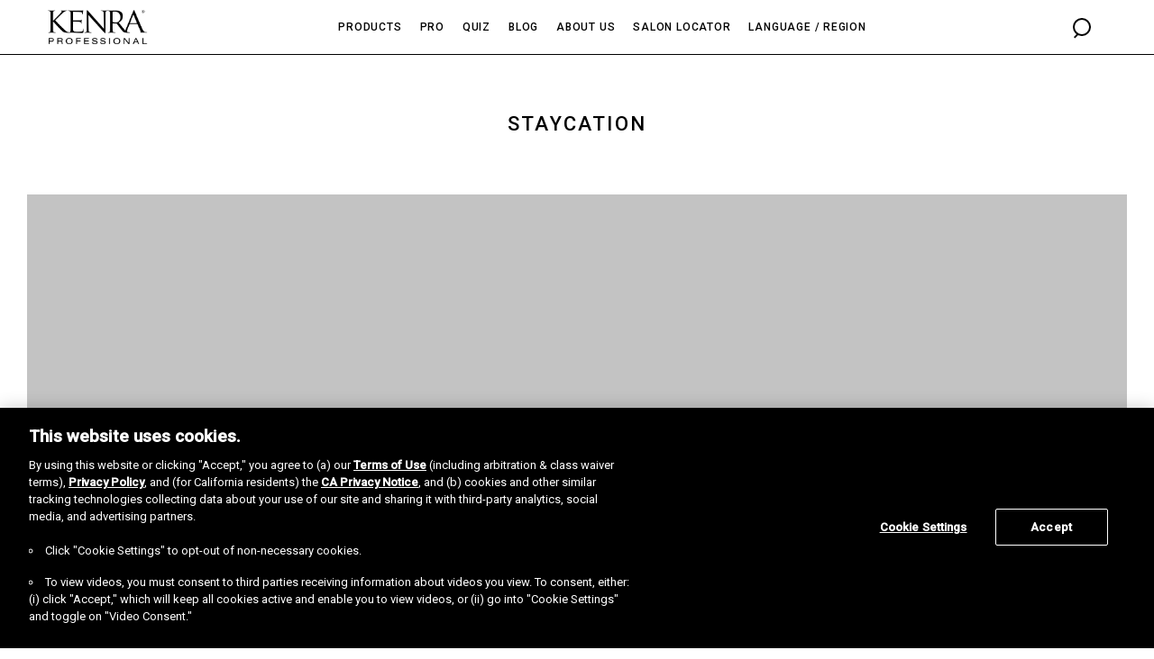

--- FILE ---
content_type: text/html; charset=UTF-8
request_url: https://www.kenraprofessional.com/video/ad-vacay
body_size: 23190
content:
<!DOCTYPE html><html lang="en"><head><meta charSet="utf-8"/><meta http-equiv="x-ua-compatible" content="ie=edge"/><meta name="viewport" content="width=device-width, initial-scale=1, shrink-to-fit=no"/><meta name="generator" content="Gatsby 4.25.8"/><meta data-react-helmet="true" name="robots" content="index,follow"/><meta data-react-helmet="true" name="description" content="Kenra Professional"/><meta data-react-helmet="true" name="og:url" content="https://www.kenraprofessional.com/ad-vacay"/><meta data-react-helmet="true" property="og:description" content="Kenra Professional"/><meta data-react-helmet="true" property="og:title"/><meta data-react-helmet="true" name="twitter:title"/><meta data-react-helmet="true" name="twitter:description" content="Kenra Professional"/><meta name="theme-color" content="#663399"/><style data-href="/styles.acc3b70fec4e7d2a6ac2.css" data-identity="gatsby-global-css">@charset "UTF-8";@font-face{font-family:swiper-icons;font-style:normal;font-weight:400;src:url("data:application/font-woff;charset=utf-8;base64, [base64]//wADZ2x5ZgAAAywAAADMAAAD2MHtryVoZWFkAAABbAAAADAAAAA2E2+eoWhoZWEAAAGcAAAAHwAAACQC9gDzaG10eAAAAigAAAAZAAAArgJkABFsb2NhAAAC0AAAAFoAAABaFQAUGG1heHAAAAG8AAAAHwAAACAAcABAbmFtZQAAA/gAAAE5AAACXvFdBwlwb3N0AAAFNAAAAGIAAACE5s74hXjaY2BkYGAAYpf5Hu/j+W2+MnAzMYDAzaX6QjD6/4//Bxj5GA8AuRwMYGkAPywL13jaY2BkYGA88P8Agx4j+/8fQDYfA1AEBWgDAIB2BOoAeNpjYGRgYNBh4GdgYgABEMnIABJzYNADCQAACWgAsQB42mNgYfzCOIGBlYGB0YcxjYGBwR1Kf2WQZGhhYGBiYGVmgAFGBiQQkOaawtDAoMBQxXjg/wEGPcYDDA4wNUA2CCgwsAAAO4EL6gAAeNpj2M0gyAACqxgGNWBkZ2D4/wMA+xkDdgAAAHjaY2BgYGaAYBkGRgYQiAHyGMF8FgYHIM3DwMHABGQrMOgyWDLEM1T9/w8UBfEMgLzE////P/5//f/V/xv+r4eaAAeMbAxwIUYmIMHEgKYAYjUcsDAwsLKxc3BycfPw8jEQA/[base64]/uznmfPFBNODM2K7MTQ45YEAZqGP81AmGGcF3iPqOop0r1SPTaTbVkfUe4HXj97wYE+yNwWYxwWu4v1ugWHgo3S1XdZEVqWM7ET0cfnLGxWfkgR42o2PvWrDMBSFj/IHLaF0zKjRgdiVMwScNRAoWUoH78Y2icB/yIY09An6AH2Bdu/UB+yxopYshQiEvnvu0dURgDt8QeC8PDw7Fpji3fEA4z/PEJ6YOB5hKh4dj3EvXhxPqH/SKUY3rJ7srZ4FZnh1PMAtPhwP6fl2PMJMPDgeQ4rY8YT6Gzao0eAEA409DuggmTnFnOcSCiEiLMgxCiTI6Cq5DZUd3Qmp10vO0LaLTd2cjN4fOumlc7lUYbSQcZFkutRG7g6JKZKy0RmdLY680CDnEJ+UMkpFFe1RN7nxdVpXrC4aTtnaurOnYercZg2YVmLN/d/gczfEimrE/fs/bOuq29Zmn8tloORaXgZgGa78yO9/cnXm2BpaGvq25Dv9S4E9+5SIc9PqupJKhYFSSl47+Qcr1mYNAAAAeNptw0cKwkAAAMDZJA8Q7OUJvkLsPfZ6zFVERPy8qHh2YER+3i/BP83vIBLLySsoKimrqKqpa2hp6+jq6RsYGhmbmJqZSy0sraxtbO3sHRydnEMU4uR6yx7JJXveP7WrDycAAAAAAAH//wACeNpjYGRgYOABYhkgZgJCZgZNBkYGLQZtIJsFLMYAAAw3ALgAeNolizEKgDAQBCchRbC2sFER0YD6qVQiBCv/H9ezGI6Z5XBAw8CBK/m5iQQVauVbXLnOrMZv2oLdKFa8Pjuru2hJzGabmOSLzNMzvutpB3N42mNgZGBg4GKQYzBhYMxJLMlj4GBgAYow/P/PAJJhLM6sSoWKfWCAAwDAjgbRAAB42mNgYGBkAIIbCZo5IPrmUn0hGA0AO8EFTQAA") format("woff")}:root{--swiper-theme-color:#007aff}.swiper-container{list-style:none;margin-left:auto;margin-right:auto;overflow:hidden;padding:0;position:relative;z-index:1}.swiper-container-vertical>.swiper-wrapper{flex-direction:column}.swiper-wrapper{box-sizing:initial;display:flex;height:100%;position:relative;transition-property:transform;width:100%;z-index:1}.swiper-container-android .swiper-slide,.swiper-wrapper{transform:translateZ(0)}.swiper-container-multirow>.swiper-wrapper{flex-wrap:wrap}.swiper-container-multirow-column>.swiper-wrapper{flex-direction:column;flex-wrap:wrap}.swiper-container-free-mode>.swiper-wrapper{margin:0 auto;transition-timing-function:ease-out}.swiper-slide{flex-shrink:0;height:100%;position:relative;transition-property:transform;width:100%}.swiper-slide-invisible-blank{visibility:hidden}.swiper-container-autoheight,.swiper-container-autoheight .swiper-slide{height:auto}.swiper-container-autoheight .swiper-wrapper{align-items:flex-start;transition-property:transform,height}.swiper-container-3d{perspective:1200px}.swiper-container-3d .swiper-cube-shadow,.swiper-container-3d .swiper-slide,.swiper-container-3d .swiper-slide-shadow-bottom,.swiper-container-3d .swiper-slide-shadow-left,.swiper-container-3d .swiper-slide-shadow-right,.swiper-container-3d .swiper-slide-shadow-top,.swiper-container-3d .swiper-wrapper{transform-style:preserve-3d}.swiper-container-3d .swiper-slide-shadow-bottom,.swiper-container-3d .swiper-slide-shadow-left,.swiper-container-3d .swiper-slide-shadow-right,.swiper-container-3d .swiper-slide-shadow-top{height:100%;left:0;pointer-events:none;position:absolute;top:0;width:100%;z-index:10}.swiper-container-3d .swiper-slide-shadow-left{background-image:linear-gradient(270deg,#00000080,#0000)}.swiper-container-3d .swiper-slide-shadow-right{background-image:linear-gradient(90deg,#00000080,#0000)}.swiper-container-3d .swiper-slide-shadow-top{background-image:linear-gradient(0deg,#00000080,#0000)}.swiper-container-3d .swiper-slide-shadow-bottom{background-image:linear-gradient(180deg,#00000080,#0000)}.swiper-container-css-mode>.swiper-wrapper{-ms-overflow-style:none;overflow:auto;scrollbar-width:none}.swiper-container-css-mode>.swiper-wrapper::-webkit-scrollbar{display:none}.swiper-container-css-mode>.swiper-wrapper>.swiper-slide{scroll-snap-align:start start}.swiper-container-horizontal.swiper-container-css-mode>.swiper-wrapper{scroll-snap-type:x mandatory}.swiper-container-vertical.swiper-container-css-mode>.swiper-wrapper{scroll-snap-type:y mandatory}:root{--swiper-navigation-size:44px}.swiper-button-next,.swiper-button-prev{align-items:center;color:var(--swiper-navigation-color,var(--swiper-theme-color));cursor:pointer;display:flex;height:var(--swiper-navigation-size);justify-content:center;margin-top:calc(var(--swiper-navigation-size)*-1/2);position:absolute;top:50%;width:calc(var(--swiper-navigation-size)/44*27);z-index:10}.swiper-button-next.swiper-button-disabled,.swiper-button-prev.swiper-button-disabled{cursor:auto;opacity:.35;pointer-events:none}.swiper-button-next:after,.swiper-button-prev:after{font-family:swiper-icons;font-size:var(--swiper-navigation-size);font-variant:normal;letter-spacing:0;line-height:1;text-transform:none!important;text-transform:none}.swiper-button-prev,.swiper-container-rtl .swiper-button-next{left:10px;right:auto}.swiper-button-prev:after,.swiper-container-rtl .swiper-button-next:after{content:"prev"}.swiper-button-next,.swiper-container-rtl .swiper-button-prev{left:auto;right:10px}.swiper-button-next:after,.swiper-container-rtl .swiper-button-prev:after{content:"next"}.swiper-button-next.swiper-button-white,.swiper-button-prev.swiper-button-white{--swiper-navigation-color:#fff}.swiper-button-next.swiper-button-black,.swiper-button-prev.swiper-button-black{--swiper-navigation-color:#000}.swiper-button-lock{display:none}.swiper-pagination{position:absolute;text-align:center;transform:translateZ(0);transition:opacity .3s;z-index:10}.swiper-pagination.swiper-pagination-hidden{opacity:0}.swiper-container-horizontal>.swiper-pagination-bullets,.swiper-pagination-custom,.swiper-pagination-fraction{bottom:10px;left:0;width:100%}.swiper-pagination-bullets-dynamic{font-size:0;overflow:hidden}.swiper-pagination-bullets-dynamic .swiper-pagination-bullet{position:relative;transform:scale(.33)}.swiper-pagination-bullets-dynamic .swiper-pagination-bullet-active,.swiper-pagination-bullets-dynamic .swiper-pagination-bullet-active-main{transform:scale(1)}.swiper-pagination-bullets-dynamic .swiper-pagination-bullet-active-prev{transform:scale(.66)}.swiper-pagination-bullets-dynamic .swiper-pagination-bullet-active-prev-prev{transform:scale(.33)}.swiper-pagination-bullets-dynamic .swiper-pagination-bullet-active-next{transform:scale(.66)}.swiper-pagination-bullets-dynamic .swiper-pagination-bullet-active-next-next{transform:scale(.33)}.swiper-pagination-bullet{background:#000;border-radius:100%;display:inline-block;height:8px;opacity:.2;width:8px}button.swiper-pagination-bullet{appearance:none;border:none;box-shadow:none;margin:0;padding:0}.swiper-pagination-clickable .swiper-pagination-bullet{cursor:pointer}.swiper-pagination-bullet-active{background:var(--swiper-pagination-color,var(--swiper-theme-color));opacity:1}.swiper-container-vertical>.swiper-pagination-bullets{right:10px;top:50%;transform:translate3d(0,-50%,0)}.swiper-container-vertical>.swiper-pagination-bullets .swiper-pagination-bullet{display:block;margin:6px 0}.swiper-container-vertical>.swiper-pagination-bullets.swiper-pagination-bullets-dynamic{top:50%;transform:translateY(-50%);width:8px}.swiper-container-vertical>.swiper-pagination-bullets.swiper-pagination-bullets-dynamic .swiper-pagination-bullet{display:inline-block;transition:transform .2s,top .2s}.swiper-container-horizontal>.swiper-pagination-bullets .swiper-pagination-bullet{margin:0 4px}.swiper-container-horizontal>.swiper-pagination-bullets.swiper-pagination-bullets-dynamic{left:50%;transform:translateX(-50%);white-space:nowrap}.swiper-container-horizontal>.swiper-pagination-bullets.swiper-pagination-bullets-dynamic .swiper-pagination-bullet{transition:transform .2s,left .2s}.swiper-container-horizontal.swiper-container-rtl>.swiper-pagination-bullets-dynamic .swiper-pagination-bullet{transition:transform .2s,right .2s}.swiper-pagination-progressbar{background:#00000040;position:absolute}.swiper-pagination-progressbar .swiper-pagination-progressbar-fill{background:var(--swiper-pagination-color,var(--swiper-theme-color));height:100%;left:0;position:absolute;top:0;transform:scale(0);transform-origin:left top;width:100%}.swiper-container-rtl .swiper-pagination-progressbar .swiper-pagination-progressbar-fill{transform-origin:right top}.swiper-container-horizontal>.swiper-pagination-progressbar,.swiper-container-vertical>.swiper-pagination-progressbar.swiper-pagination-progressbar-opposite{height:4px;left:0;top:0;width:100%}.swiper-container-horizontal>.swiper-pagination-progressbar.swiper-pagination-progressbar-opposite,.swiper-container-vertical>.swiper-pagination-progressbar{height:100%;left:0;top:0;width:4px}.swiper-pagination-white{--swiper-pagination-color:#fff}.swiper-pagination-black{--swiper-pagination-color:#000}.swiper-pagination-lock{display:none}.swiper-scrollbar{background:#0000001a;border-radius:10px;position:relative;-ms-touch-action:none}.swiper-container-horizontal>.swiper-scrollbar{bottom:3px;height:5px;left:1%;position:absolute;width:98%;z-index:50}.swiper-container-vertical>.swiper-scrollbar{height:98%;position:absolute;right:3px;top:1%;width:5px;z-index:50}.swiper-scrollbar-drag{background:#00000080;border-radius:10px;height:100%;left:0;position:relative;top:0;width:100%}.swiper-scrollbar-cursor-drag{cursor:move}.swiper-scrollbar-lock{display:none}.swiper-zoom-container{align-items:center;display:flex;height:100%;justify-content:center;text-align:center;width:100%}.swiper-zoom-container>canvas,.swiper-zoom-container>img,.swiper-zoom-container>svg{max-height:100%;max-width:100%;object-fit:contain}.swiper-slide-zoomed{cursor:move}.swiper-lazy-preloader{animation:swiper-preloader-spin 1s linear infinite;border:4px solid var(--swiper-preloader-color,var(--swiper-theme-color));border-radius:50%;border-top:4px solid #0000;box-sizing:border-box;height:42px;left:50%;margin-left:-21px;margin-top:-21px;position:absolute;top:50%;transform-origin:50%;width:42px;z-index:10}.swiper-lazy-preloader-white{--swiper-preloader-color:#fff}.swiper-lazy-preloader-black{--swiper-preloader-color:#000}@keyframes swiper-preloader-spin{to{transform:rotate(1turn)}}.swiper-container .swiper-notification{left:0;opacity:0;pointer-events:none;position:absolute;top:0;z-index:-1000}.swiper-container-fade.swiper-container-free-mode .swiper-slide{transition-timing-function:ease-out}.swiper-container-fade .swiper-slide{pointer-events:none;transition-property:opacity}.swiper-container-fade .swiper-slide .swiper-slide{pointer-events:none}.swiper-container-fade .swiper-slide-active,.swiper-container-fade .swiper-slide-active .swiper-slide-active{pointer-events:auto}.swiper-container-cube{overflow:visible}.swiper-container-cube .swiper-slide{backface-visibility:hidden;height:100%;pointer-events:none;transform-origin:0 0;visibility:hidden;width:100%;z-index:1}.swiper-container-cube .swiper-slide .swiper-slide{pointer-events:none}.swiper-container-cube.swiper-container-rtl .swiper-slide{transform-origin:100% 0}.swiper-container-cube .swiper-slide-active,.swiper-container-cube .swiper-slide-active .swiper-slide-active{pointer-events:auto}.swiper-container-cube .swiper-slide-active,.swiper-container-cube .swiper-slide-next,.swiper-container-cube .swiper-slide-next+.swiper-slide,.swiper-container-cube .swiper-slide-prev{pointer-events:auto;visibility:visible}.swiper-container-cube .swiper-slide-shadow-bottom,.swiper-container-cube .swiper-slide-shadow-left,.swiper-container-cube .swiper-slide-shadow-right,.swiper-container-cube .swiper-slide-shadow-top{backface-visibility:hidden;z-index:0}.swiper-container-cube .swiper-cube-shadow{background:#000;bottom:0;filter:blur(50px);height:100%;left:0;opacity:.6;position:absolute;width:100%;z-index:0}.swiper-container-flip{overflow:visible}.swiper-container-flip .swiper-slide{backface-visibility:hidden;pointer-events:none;z-index:1}.swiper-container-flip .swiper-slide .swiper-slide{pointer-events:none}.swiper-container-flip .swiper-slide-active,.swiper-container-flip .swiper-slide-active .swiper-slide-active{pointer-events:auto}.swiper-container-flip .swiper-slide-shadow-bottom,.swiper-container-flip .swiper-slide-shadow-left,.swiper-container-flip .swiper-slide-shadow-right,.swiper-container-flip .swiper-slide-shadow-top{backface-visibility:hidden;z-index:0}.rbc-btn{color:inherit;font:inherit;margin:0}button.rbc-btn{-webkit-appearance:button;cursor:pointer;overflow:visible;text-transform:none}button[disabled].rbc-btn{cursor:not-allowed}button.rbc-input::-moz-focus-inner{border:0;padding:0}.rbc-calendar{align-items:stretch;box-sizing:border-box;display:flex;flex-direction:column;height:100%}.rbc-calendar *,.rbc-calendar :after,.rbc-calendar :before{box-sizing:inherit}.rbc-abs-full,.rbc-row-bg{bottom:0;left:0;overflow:hidden;position:absolute;right:0;top:0}.rbc-ellipsis,.rbc-event-label,.rbc-row-segment .rbc-event-content,.rbc-show-more{display:block;overflow:hidden;text-overflow:ellipsis;white-space:nowrap}.rbc-rtl{direction:rtl}.rbc-off-range{color:#999}.rbc-off-range-bg{background:#e6e6e6}.rbc-header{border-bottom:1px solid #ddd;flex:1 0;font-size:90%;font-weight:700;min-height:0;overflow:hidden;padding:0 3px;text-align:center;text-overflow:ellipsis;vertical-align:middle;white-space:nowrap}.rbc-header+.rbc-header{border-left:1px solid #ddd}.rbc-rtl .rbc-header+.rbc-header{border-left-width:0;border-right:1px solid #ddd}.rbc-header>a,.rbc-header>a:active,.rbc-header>a:visited{color:inherit;text-decoration:none}.rbc-row-content{position:relative;user-select:none;-webkit-user-select:none;z-index:4}.rbc-row-content-scrollable{display:flex;flex-direction:column;height:100%}.rbc-row-content-scrollable .rbc-row-content-scroll-container{-ms-overflow-style:none;height:100%;overflow-y:scroll;scrollbar-width:none}.rbc-row-content-scrollable .rbc-row-content-scroll-container::-webkit-scrollbar{display:none}.rbc-today{background-color:#eaf6ff}.rbc-toolbar{align-items:center;display:flex;flex-wrap:wrap;font-size:16px;justify-content:center;margin-bottom:10px}.rbc-toolbar .rbc-toolbar-label{flex-grow:1;padding:0 10px;text-align:center}.rbc-toolbar button{background:none;background-image:none;border:1px solid #ccc;border-radius:4px;color:#373a3c;display:inline-block;line-height:normal;margin:0;padding:.375rem 1rem;text-align:center;vertical-align:middle;white-space:nowrap}.rbc-toolbar button.rbc-active,.rbc-toolbar button:active{background-color:#e6e6e6;background-image:none;border-color:#adadad;box-shadow:inset 0 3px 5px rgba(0,0,0,.125)}.rbc-toolbar button.rbc-active:focus,.rbc-toolbar button.rbc-active:hover,.rbc-toolbar button:active:focus,.rbc-toolbar button:active:hover{background-color:#d4d4d4;border-color:#8c8c8c;color:#373a3c}.rbc-toolbar button:focus,.rbc-toolbar button:hover{background-color:#e6e6e6;border-color:#adadad;color:#373a3c}.rbc-btn-group{display:inline-block;white-space:nowrap}.rbc-btn-group>button:first-child:not(:last-child){border-bottom-right-radius:0;border-top-right-radius:0}.rbc-btn-group>button:last-child:not(:first-child){border-bottom-left-radius:0;border-top-left-radius:0}.rbc-rtl .rbc-btn-group>button:first-child:not(:last-child){border-radius:4px;border-bottom-left-radius:0;border-top-left-radius:0}.rbc-rtl .rbc-btn-group>button:last-child:not(:first-child){border-radius:4px;border-bottom-right-radius:0;border-top-right-radius:0}.rbc-btn-group>button:not(:first-child):not(:last-child){border-radius:0}.rbc-btn-group button+button{margin-left:-1px}.rbc-rtl .rbc-btn-group button+button{margin-left:0;margin-right:-1px}.rbc-btn-group+.rbc-btn-group,.rbc-btn-group+button{margin-left:10px}.rbc-day-slot .rbc-background-event,.rbc-event{background-color:#3174ad;border:none;border-radius:5px;box-shadow:none;box-sizing:border-box;color:#fff;cursor:pointer;margin:0;padding:2px 5px;text-align:left;width:100%}.rbc-day-slot .rbc-slot-selecting .rbc-background-event,.rbc-slot-selecting .rbc-day-slot .rbc-background-event,.rbc-slot-selecting .rbc-event{cursor:inherit;pointer-events:none}.rbc-day-slot .rbc-selected.rbc-background-event,.rbc-event.rbc-selected{background-color:#265985}.rbc-day-slot .rbc-background-event:focus,.rbc-event:focus{outline:5px auto #3b99fc}.rbc-event-label{font-size:80%}.rbc-event-overlaps{box-shadow:-1px 1px 5px 0 #33333380}.rbc-event-continues-prior{border-bottom-left-radius:0;border-top-left-radius:0}.rbc-event-continues-after{border-bottom-right-radius:0;border-top-right-radius:0}.rbc-event-continues-earlier{border-top-left-radius:0;border-top-right-radius:0}.rbc-event-continues-later{border-bottom-left-radius:0;border-bottom-right-radius:0}.rbc-row{display:flex;flex-direction:row}.rbc-row-segment{padding:0 1px 1px}.rbc-selected-cell{background-color:#0000001a}.rbc-show-more{background-color:#ffffff4d;font-size:85%;font-weight:700;height:auto;line-height:normal;z-index:4}.rbc-month-view{border:1px solid #ddd;display:flex;flex:1 0;flex-direction:column;height:100%;position:relative;user-select:none;-webkit-user-select:none;width:100%}.rbc-month-header{display:flex;flex-direction:row}.rbc-month-row{display:flex;flex:1 0;flex-basis:0px;flex-direction:column;height:100%;overflow:hidden;position:relative}.rbc-month-row+.rbc-month-row{border-top:1px solid #ddd}.rbc-date-cell{flex:1 1;min-width:0;padding-right:5px;text-align:right}.rbc-date-cell.rbc-now{font-weight:700}.rbc-date-cell>a,.rbc-date-cell>a:active,.rbc-date-cell>a:visited{color:inherit;text-decoration:none}.rbc-row-bg{display:flex;flex:1 0;flex-direction:row;overflow:hidden}.rbc-day-bg{flex:1 0}.rbc-day-bg+.rbc-day-bg{border-left:1px solid #ddd}.rbc-rtl .rbc-day-bg+.rbc-day-bg{border-left-width:0;border-right:1px solid #ddd}.rbc-overlay{background-color:#fff;border:1px solid #e5e5e5;box-shadow:0 5px 15px #00000040;padding:10px;position:absolute;z-index:5}.rbc-overlay>*+*{margin-top:1px}.rbc-overlay-header{border-bottom:1px solid #e5e5e5;margin:-10px -10px 5px;padding:2px 10px}.rbc-agenda-view{display:flex;flex:1 0;flex-direction:column;overflow:auto}.rbc-agenda-view table.rbc-agenda-table{border:1px solid #ddd;border-collapse:collapse;border-spacing:0;width:100%}.rbc-agenda-view table.rbc-agenda-table tbody>tr>td{padding:5px 10px;vertical-align:top}.rbc-agenda-view table.rbc-agenda-table .rbc-agenda-time-cell{padding-left:15px;padding-right:15px;text-transform:lowercase}.rbc-agenda-view table.rbc-agenda-table tbody>tr>td+td{border-left:1px solid #ddd}.rbc-rtl .rbc-agenda-view table.rbc-agenda-table tbody>tr>td+td{border-left-width:0;border-right:1px solid #ddd}.rbc-agenda-view table.rbc-agenda-table tbody>tr+tr{border-top:1px solid #ddd}.rbc-agenda-view table.rbc-agenda-table thead>tr>th{border-bottom:1px solid #ddd;padding:3px 5px;text-align:left}.rbc-rtl .rbc-agenda-view table.rbc-agenda-table thead>tr>th{text-align:right}.rbc-agenda-time-cell{text-transform:lowercase}.rbc-agenda-time-cell .rbc-continues-after:after{content:" »"}.rbc-agenda-time-cell .rbc-continues-prior:before{content:"« "}.rbc-agenda-date-cell,.rbc-agenda-time-cell{white-space:nowrap}.rbc-agenda-event-cell{width:100%}.rbc-time-column{display:flex;flex-direction:column;min-height:100%}.rbc-time-column .rbc-timeslot-group{flex:1 1}.rbc-timeslot-group{border-bottom:1px solid #ddd;display:flex;flex-flow:column nowrap;min-height:40px}.rbc-header-gutter,.rbc-time-gutter{flex:none}.rbc-label{padding:0 5px}.rbc-day-slot{position:relative}.rbc-day-slot .rbc-events-container{bottom:0;left:0;margin-right:10px;position:absolute;right:0;top:0}.rbc-day-slot .rbc-events-container.rbc-rtl{left:10px;right:0}.rbc-day-slot .rbc-background-event,.rbc-day-slot .rbc-event{align-items:flex-start;border:1px solid #265985;display:flex;flex-flow:column wrap;max-height:100%;min-height:20px;overflow:hidden;position:absolute}.rbc-day-slot .rbc-background-event{opacity:.75}.rbc-day-slot .rbc-event-label{flex:none;padding-right:5px;width:auto}.rbc-day-slot .rbc-event-content{word-wrap:break-word;flex:1 1;height:100%;line-height:1;min-height:1em;width:100%}.rbc-day-slot .rbc-time-slot{border-top:1px solid #f7f7f7}.rbc-time-view-resources .rbc-time-gutter,.rbc-time-view-resources .rbc-time-header-gutter{background-color:#fff;border-right:1px solid #ddd;left:0;margin-right:-1px;position:sticky;z-index:10}.rbc-time-view-resources .rbc-time-header{overflow:hidden}.rbc-time-view-resources .rbc-time-header-content{flex:1 0;flex-basis:0px;min-width:auto}.rbc-time-view-resources .rbc-time-header-cell-single-day{display:none}.rbc-time-view-resources .rbc-day-slot{min-width:140px}.rbc-time-view-resources .rbc-day-bg,.rbc-time-view-resources .rbc-header{flex:1 1;flex-basis:0 px;width:140px}.rbc-time-header-content+.rbc-time-header-content{margin-left:-1px}.rbc-time-slot{flex:1 0}.rbc-time-slot.rbc-now{font-weight:700}.rbc-day-header{text-align:center}.rbc-slot-selection{background-color:#00000080;color:#fff;font-size:75%;padding:3px;position:absolute;width:100%;z-index:10}.rbc-slot-selecting{cursor:move}.rbc-time-view{border:1px solid #ddd;display:flex;flex:1 1;flex-direction:column;min-height:0;width:100%}.rbc-time-view .rbc-time-gutter{text-align:right;white-space:nowrap}.rbc-time-view .rbc-allday-cell{box-sizing:initial;height:100%;position:relative;width:100%}.rbc-time-view .rbc-allday-cell+.rbc-allday-cell{border-left:1px solid #ddd}.rbc-time-view .rbc-allday-events{position:relative;z-index:4}.rbc-time-view .rbc-row{box-sizing:border-box;min-height:20px}.rbc-time-header{display:flex;flex:0 0 auto;flex-direction:row}.rbc-time-header.rbc-overflowing{border-right:1px solid #ddd}.rbc-rtl .rbc-time-header.rbc-overflowing{border-left:1px solid #ddd;border-right-width:0}.rbc-time-header>.rbc-row.rbc-row-resource,.rbc-time-header>.rbc-row:first-child{border-bottom:1px solid #ddd}.rbc-time-header-cell-single-day{display:none}.rbc-time-header-content{border-left:1px solid #ddd;display:flex;flex:1 1;flex-direction:column;min-width:0}.rbc-rtl .rbc-time-header-content{border-left-width:0;border-right:1px solid #ddd}.rbc-time-header-content>.rbc-row.rbc-row-resource{border-bottom:1px solid #ddd;flex-shrink:0}.rbc-time-content{align-items:flex-start;border-top:2px solid #ddd;display:flex;flex:1 0;overflow-y:auto;position:relative;width:100%}.rbc-time-content>.rbc-time-gutter{flex:none}.rbc-time-content>*+*>*{border-left:1px solid #ddd}.rbc-rtl .rbc-time-content>*+*>*{border-left-width:0;border-right:1px solid #ddd}.rbc-time-content>.rbc-day-slot{user-select:none;-webkit-user-select:none;width:100%}.rbc-current-time-indicator{background-color:#74ad31;height:1px;left:0;pointer-events:none;position:absolute;right:0;z-index:3}.rbc-month-row{overflow:visible}.rbc-event-content{white-space:normal!important}@font-face{font-family:Roboto Condensed;font-style:normal;font-weight:700;src:url(/static/RobotoCondensed-Bold-b151d2e8beef32d5bd128145c3224205.ttf)}@font-face{font-family:Freeland;font-style:normal;font-weight:400;src:url(/static/Freeland-c3f4b1e995a5c044b48daf86c6d34fb5.otf)}@font-face{font-family:ReenieBeanie;font-style:normal;font-weight:400;src:url(/static/ReenieBeanie-Regular-f0878cc6c40bb162ff77f26e876593ce.ttf)}@font-face{font-family:Suisse;font-style:normal;font-weight:400;src:url(/static/suisse-intl-regular-63381689849f5cf35a1703fdfa5cb761.ttf)}</style><style>.gatsby-image-wrapper{position:relative;overflow:hidden}.gatsby-image-wrapper picture.object-fit-polyfill{position:static!important}.gatsby-image-wrapper img{bottom:0;height:100%;left:0;margin:0;max-width:none;padding:0;position:absolute;right:0;top:0;width:100%;object-fit:cover}.gatsby-image-wrapper [data-main-image]{opacity:0;transform:translateZ(0);transition:opacity .25s linear;will-change:opacity}.gatsby-image-wrapper-constrained{display:inline-block;vertical-align:top}</style><noscript><style>.gatsby-image-wrapper noscript [data-main-image]{opacity:1!important}.gatsby-image-wrapper [data-placeholder-image]{opacity:0!important}</style></noscript><script type="module">const e="undefined"!=typeof HTMLImageElement&&"loading"in HTMLImageElement.prototype;e&&document.body.addEventListener("load",(function(e){const t=e.target;if(void 0===t.dataset.mainImage)return;if(void 0===t.dataset.gatsbyImageSsr)return;let a=null,n=t;for(;null===a&&n;)void 0!==n.parentNode.dataset.gatsbyImageWrapper&&(a=n.parentNode),n=n.parentNode;const o=a.querySelector("[data-placeholder-image]"),r=new Image;r.src=t.currentSrc,r.decode().catch((()=>{})).then((()=>{t.style.opacity=1,o&&(o.style.opacity=0,o.style.transition="opacity 500ms linear")}))}),!0);</script><link data-react-helmet="true" rel="canonical" href="https://kenraprofessional.com/video/ad-vacay"/><script data-react-helmet="true" id="ze-snippet" src="https://static.zdassets.com/ekr/snippet.js?key=fd36d9de-3b97-4235-9aad-4dd0ec554e21"> </script><script data-react-helmet="true" id="tiktok-pixel-script">!function (w, d, t) { w.TiktokAnalyticsObject=t;var ttq=w[t]=w[t]||[];ttq.methods=["page","track","identify","instances","debug","on","off","once","ready","alias","group","enableCookie","disableCookie","holdConsent","revokeConsent","grantConsent"],ttq.setAndDefer=function(t,e){t[e]=function(){t.push([e].concat(Array.prototype.slice.call(arguments,0)))}};for(var i=0;i<ttq.methods.length;i++)ttq.setAndDefer(ttq,ttq.methods[i]);ttq.instance=function(t){for( var e=ttq._i[t]||[],n=0;n<ttq.methods.length;n++)ttq.setAndDefer(e,ttq.methods[n]);return e},ttq.load=function(e,n){var r="https://analytics.tiktok.com/i18n/pixel/events.js",o=n&&n.partner;ttq._i=ttq._i||{},ttq._i[e]=[],ttq._i[e]._u=r,ttq._t=ttq._t||{},ttq._t[e]=+new Date,ttq._o=ttq._o||{},ttq._o[e]=n||{};n=document.createElement("script") ;n.type="text/javascript",n.async=!0,n.src=r+"?sdkid="+e+"&lib="+t;e=document.getElementsByTagName("script")[0];e.parentNode.insertBefore(n,e)}; ttq.load('CB3NLKJC77U7JD3PC9TG'); ttq.page(); }(window, document, 'ttq'); </script><link rel="icon" href="/favicon-32x32.png?v=c02bd5fb75c92ddcff25f9a157aed0ce" type="image/png"/><link rel="manifest" href="/manifest.webmanifest" crossorigin="anonymous"/><link rel="apple-touch-icon" sizes="48x48" href="/icons/icon-48x48.png?v=c02bd5fb75c92ddcff25f9a157aed0ce"/><link rel="apple-touch-icon" sizes="72x72" href="/icons/icon-72x72.png?v=c02bd5fb75c92ddcff25f9a157aed0ce"/><link rel="apple-touch-icon" sizes="96x96" href="/icons/icon-96x96.png?v=c02bd5fb75c92ddcff25f9a157aed0ce"/><link rel="apple-touch-icon" sizes="144x144" href="/icons/icon-144x144.png?v=c02bd5fb75c92ddcff25f9a157aed0ce"/><link rel="apple-touch-icon" sizes="192x192" href="/icons/icon-192x192.png?v=c02bd5fb75c92ddcff25f9a157aed0ce"/><link rel="apple-touch-icon" sizes="256x256" href="/icons/icon-256x256.png?v=c02bd5fb75c92ddcff25f9a157aed0ce"/><link rel="apple-touch-icon" sizes="384x384" href="/icons/icon-384x384.png?v=c02bd5fb75c92ddcff25f9a157aed0ce"/><link rel="apple-touch-icon" sizes="512x512" href="/icons/icon-512x512.png?v=c02bd5fb75c92ddcff25f9a157aed0ce"/><style data-styled="" data-styled-version="5.3.6">{/*! normalize.css v8.0.1 | MIT License | github.com/necolas/normalize.css */}/*!sc*/
html{line-height:1.15;-webkit-text-size-adjust:100%;}/*!sc*/
body{margin:0;}/*!sc*/
main{display:block;}/*!sc*/
h1{font-size:2em;margin:.67em 0;}/*!sc*/
hr{box-sizing:content-box;height:0;overflow:visible;}/*!sc*/
pre{font-family:monospace,monospace;font-size:1em;}/*!sc*/
a{background-color:transparent;}/*!sc*/
abbr[title]{border-bottom:none;-webkit-text-decoration:underline;text-decoration:underline;-webkit-text-decoration:underline dotted;text-decoration:underline dotted;}/*!sc*/
b,strong{font-weight:bolder;}/*!sc*/
code,kbd,samp{font-family:monospace,monospace;font-size:1em;}/*!sc*/
small{font-size:80%;}/*!sc*/
sub,sup{font-size:75%;line-height:0;position:relative;vertical-align:baseline;}/*!sc*/
sub{bottom:-.25em;}/*!sc*/
sup{top:-.5em;}/*!sc*/
img{border-style:none;}/*!sc*/
button,input,optgroup,select,textarea{font-family:inherit;font-size:100%;line-height:1.15;margin:0;}/*!sc*/
button,input{overflow:visible;}/*!sc*/
button,select{text-transform:none;}/*!sc*/
[type=button],[type=reset],[type=submit],button{-webkit-appearance:button;}/*!sc*/
[type=button]::-moz-focus-inner,[type=reset]::-moz-focus-inner,[type=submit]::-moz-focus-inner,button::-moz-focus-inner{border-style:none;padding:0;}/*!sc*/
[type=button]:-moz-focusring,[type=reset]:-moz-focusring,[type=submit]:-moz-focusring,button:-moz-focusring{outline:1px dotted ButtonText;}/*!sc*/
fieldset{padding:.35em .75em .625em;}/*!sc*/
legend{box-sizing:border-box;color:inherit;display:table;max-width:100%;padding:0;white-space:normal;}/*!sc*/
progress{vertical-align:baseline;}/*!sc*/
textarea{overflow:auto;}/*!sc*/
[type=checkbox],[type=radio]{box-sizing:border-box;padding:0;}/*!sc*/
[type=number]::-webkit-inner-spin-button,[type=number]::-webkit-outer-spin-button{height:auto;}/*!sc*/
[type=search]{-webkit-appearance:textfield;outline-offset:-2px;}/*!sc*/
[type=search]::-webkit-search-decoration{-webkit-appearance:none;}/*!sc*/
::-webkit-file-upload-button{-webkit-appearance:button;font:inherit;}/*!sc*/
details{display:block;}/*!sc*/
summary{display:list-item;}/*!sc*/
template{display:none;}/*!sc*/
[hidden]{display:none;}/*!sc*/
html,body{-webkit-text-size-adjust:100%;-webkit-font-smoothing:antialiased;-moz-osx-font-smoothing:grayscale;}/*!sc*/
html{height:100%;}/*!sc*/
html:not(.wf-active):not(.wf-inactive) *{color:transparent !important;}/*!sc*/
body{min-height:100%;font-size:14px;line-height:1.5;color:#000;font-family:'Roboto','Arial',sans-serif;min-width:320px;padding-top:60px;}/*!sc*/
body.bg-gray{background-color:#fbfbfb;}/*!sc*/
*,:after,:before{box-sizing:border-box;outline:none;}/*!sc*/
table{border-collapse:collapse;}/*!sc*/
img{max-width:100%;height:auto;vertical-align:top;}/*!sc*/
a{color:inherit;-webkit-text-decoration:none;text-decoration:none;}/*!sc*/
h1,h2,h3,h4,h5,h6{font-weight:900;color:#000;}/*!sc*/
h1{margin:0;line-height:1.35;font-size:30px;}/*!sc*/
@media (min-width:1024px){h1{line-height:1.1;font-size:22px;}}/*!sc*/
h2,h3{margin:0 0 20px;line-height:1.23;font-size:18px;}/*!sc*/
hr{padding:0;margin:0 0 30px;border:none;border-bottom:2px solid #000;}/*!sc*/
@media (min-width:1024px){.only-mobile{display:none;}}/*!sc*/
@media (max-width:calc(768px - 1px)){.only-desktop{display:none;}}/*!sc*/
data-styled.g1[id="sc-global-eosiSL1"]{content:"sc-global-eosiSL1,"}/*!sc*/
.ioTbZv a{display:inline !important;font-size:13px;font-weight:normal;line-height:1.69;text-transform:uppercase;-webkit-text-decoration:none !important;text-decoration:none !important;border-bottom:1px solid #000;padding-bottom:4px;color:#000;}/*!sc*/
data-styled.g4[id="StLink-sc-1wgiug1-2"]{content:"ioTbZv,"}/*!sc*/
.gxTpMD h1,.gxTpMD h2{font-size:22px;font-weight:500;line-height:1.67;-webkit-letter-spacing:0.1em;-moz-letter-spacing:0.1em;-ms-letter-spacing:0.1em;letter-spacing:0.1em;color:#000;text-transform:uppercase;margin:0 0 30px;text-align:center;}/*!sc*/
@media (min-width:768px){.gxTpMD h1,.gxTpMD h2{color:#4a4a4a;}}/*!sc*/
.gxTpMD:last-child h1:last-child,.gxTpMD:last-child h2:last-child{margin-bottom:0;}/*!sc*/
.gxTpMD h1,.gxTpMD h2{color:#000;}/*!sc*/
data-styled.g9[id="StTitle-sc-1wgiug1-7"]{content:"gxTpMD,"}/*!sc*/
.jmvHiG{text-align:center;}/*!sc*/
.jmvHiG .container{max-width:670px;}/*!sc*/
@media (min-width:1024px){.jmvHiG .container{max-width:920px;}}/*!sc*/
.jmvHiG h2{margin-bottom:10px;}/*!sc*/
@media (min-width:1024px){.jmvHiG h2{margin-bottom:20px;}}/*!sc*/
.jmvHiG p{font-size:16px;line-height:1.56;margin:0 0 16px;}/*!sc*/
@media (min-width:1024px){.jmvHiG p{font-size:18px;line-height:1.67;-webkit-letter-spacing:0.06em;-moz-letter-spacing:0.06em;-ms-letter-spacing:0.06em;letter-spacing:0.06em;}}/*!sc*/
.jmvHiG p:last-child{margin-bottom:0;}/*!sc*/
.jmvHiG p a{-webkit-text-decoration:underline;text-decoration:underline;}/*!sc*/
@media (min-width:1024px){.jmvHiG .StLinkMore{margin-top:70px;}}/*!sc*/
.jmvHiG br{display:none;}/*!sc*/
@media (min-width:1024px){.jmvHiG br{display:block;}}/*!sc*/
data-styled.g13[id="StSectionInfo-sc-1wgiug1-11"]{content:"jmvHiG,"}/*!sc*/
.hHZAQK{font-size:16px;font-weight:500;line-height:1.2;text-align:center;padding:20px;text-transform:uppercase;color:#000;-webkit-letter-spacing:0.05em;-moz-letter-spacing:0.05em;-ms-letter-spacing:0.05em;letter-spacing:0.05em;border-top:1px solid #000;cursor:pointer;background-color:#fff;}/*!sc*/
@media (min-width:1024px){.hHZAQK{display:none;}}/*!sc*/
data-styled.g23[id="StMenuCloseBtn-sc-1wgiug1-21"]{content:"hHZAQK,"}/*!sc*/
.hkUolX{width:116px;margin:0 auto;}/*!sc*/
@media (min-width:1024px){.hkUolX{margin:0;}}/*!sc*/
data-styled.g30[id="StImg-sc-1lnl0u-0"]{content:"hkUolX,"}/*!sc*/
.fmkOqo{text-transform:uppercase;-webkit-letter-spacing:0.065em;-moz-letter-spacing:0.065em;-ms-letter-spacing:0.065em;letter-spacing:0.065em;font:normal 22px/1.4 'Roboto','Arial',sans-serif;-webkit-font-smoothing:subpixel-antialiased;-webkit-transform:translateZ(0) scale(1,1);padding:20px 40px;}/*!sc*/
.fmkOqo > .StNavItem > a,.fmkOqo > .StNavItem > .StNavElm > a{font-weight:500;}/*!sc*/
.fmkOqo .sub-nav-hidden > .StCollapsibleBtn:after,.fmkOqo .sub-nav-hidden > .StNavSubElmTitle > .StCollapsibleBtn:after{display:block;}/*!sc*/
.fmkOqo .sub-nav-hidden > .StNavSub,.fmkOqo .sub-nav-hidden > .StNavSubElmInner{display:none;}/*!sc*/
@media (min-width:1024px){.fmkOqo{padding:0;display:-webkit-box;display:-webkit-flex;display:-ms-flexbox;display:flex;font-size:12px;font-weight:500;}.fmkOqo > .StNavItem{padding:0 10px;}.fmkOqo > .StNavItem:hover > .StNavSub{display:-webkit-box;display:-webkit-flex;display:-ms-flexbox;display:flex;}.fmkOqo > .StNavItem > a{font-weight:500;padding:20px 0;height:60px;}.fmkOqo > .StNavItem > a:before{border-bottom-width:3px !important;}.fmkOqo .sub-nav-hidden > .StNavSubElmInner{display:block;}}/*!sc*/
data-styled.g32[id="StNavFirst-sc-rsohdg-1"]{content:"fmkOqo,"}/*!sc*/
.gtRabq{position:relative;}/*!sc*/
@media (min-width:1024px){.gtRabq{position:static;}.gtRabq .StNavItem{opacity:0;-webkit-animation:izcMgJ 600ms ease-in-out forwards;animation:izcMgJ 600ms ease-in-out forwards;}}/*!sc*/
.gtRabq.active > a:before,.gtRabq a:hover:before{width:100%;}/*!sc*/
.gtRabq a{display:inline-block;color:#000;-webkit-text-decoration:none;text-decoration:none;padding:10px 0;position:relative;}/*!sc*/
.gtRabq a:before{content:'';position:absolute;left:0;right:0;bottom:8px;border-bottom:1px solid #000;-webkit-transition:width 0.3s;transition:width 0.3s;width:0;}/*!sc*/
@media (min-width:1024px){.gtRabq a{padding:0;}.gtRabq a:before{bottom:0;}}/*!sc*/
.gtRabq a.with-btn{margin-right:50px;}/*!sc*/
@media (min-width:1024px){.gtRabq a.with-btn{margin-right:0;}}/*!sc*/
data-styled.g35[id="StNavItem-sc-rsohdg-4"]{content:"gtRabq,"}/*!sc*/
.ktUgeF{margin:0 -40px;padding:10px 40px;background-color:#f4f4f4;font-size:18px;}/*!sc*/
.ktUgeF.sub-nav-extended .StNavSubElm{text-transform:none;}/*!sc*/
.ktUgeF.sub-nav-extended .StNavSubElmInner{padding:0 23px;font-size:16px;}/*!sc*/
@media (min-width:1024px){.ktUgeF{box-shadow:0px 5px 8px -2px rgba(0,0,0,0.3);font-size:inherit;position:absolute;border-top:1px solid #000;top:100%;background-color:#fff;margin:0;display:none;padding:20px;}.ktUgeF.sub-nav-extended{margin-left:-49px;-webkit-transform:translate(-50%,0);-ms-transform:translate(-50%,0);transform:translate(-50%,0);left:50%;}.ktUgeF.sub-nav-extended .StNavSubElm{width:120px;margin-right:20px;font-weight:normal;}.ktUgeF.sub-nav-extended .StNavSubElmInner{padding:0;font-size:inherit;}.ktUgeF.sub-nav-extended .StNavItem:not(:last-child){margin-bottom:6px;}.ktUgeF.sub-nav-default{width:190px;margin-left:-20px;}.ktUgeF.sub-nav-default .StNavItem:not(:last-child){margin-bottom:10px;}}/*!sc*/
@media (min-width:1200px){.ktUgeF.sub-nav-extended{padding:30px 45px;}.ktUgeF.sub-nav-extended .StNavSubElm{width:148px;}.ktUgeF.sub-nav-default{padding:30px 34px;margin-left:-34px;}.ktUgeF.sub-nav-default .StNavItem:not(:last-child){margin-bottom:20px;}}/*!sc*/
@media (min-width:1200px){.ktUgeF.sub-nav-extended{padding:30px 95px;}}/*!sc*/
data-styled.g36[id="StNavSub-sc-rsohdg-5"]{content:"ktUgeF,"}/*!sc*/
.cFohVm{position:relative;}/*!sc*/
data-styled.g38[id="StNavSubElm-sc-rsohdg-7"]{content:"cFohVm,"}/*!sc*/
.hVqNor{cursor:pointer;text-transform:uppercase;font-weight:normal;padding:10px 50px 10px 0;}/*!sc*/
@media (min-width:1024px){.hVqNor{margin-bottom:10px;font-weight:500;padding:0;cursor:default;}}/*!sc*/
data-styled.g40[id="StNavSubElmTitle-sc-rsohdg-9"]{content:"hVqNor,"}/*!sc*/
.cmMBdi{position:absolute;top:0;right:0;width:40px;height:45px;cursor:pointer;}/*!sc*/
.cmMBdi:after,.cmMBdi:before{content:'';position:absolute;left:50%;top:50%;-webkit-transform:translate(-50%,-50%);-ms-transform:translate(-50%,-50%);transform:translate(-50%,-50%);width:12px;border-bottom:2px solid #000;}/*!sc*/
.cmMBdi:after{display:none;-webkit-transform:translate(-50%,-50%) rotate(90deg);-ms-transform:translate(-50%,-50%) rotate(90deg);transform:translate(-50%,-50%) rotate(90deg);}/*!sc*/
@media (min-width:1024px){.cmMBdi{display:none;}}/*!sc*/
data-styled.g41[id="StCollapsibleBtn-sc-rsohdg-10"]{content:"cmMBdi,"}/*!sc*/
.iFEXrn{display:none;}/*!sc*/
@media (min-width:1024px){.iFEXrn{display:block;width:150px;}}/*!sc*/
@media (min-width:1200px){.iFEXrn{width:217px;}}/*!sc*/
data-styled.g42[id="StNavPromo-sc-rsohdg-11"]{content:"iFEXrn,"}/*!sc*/
.hYqVuC{margin-bottom:12px;}/*!sc*/
.hYqVuC img{width:100%;}/*!sc*/
data-styled.g43[id="StNavPromoImg-sc-rsohdg-12"]{content:"hYqVuC,"}/*!sc*/
.ljVwvr{margin-bottom:14px;text-transform:none;font-weight:normal;font-size:13px;}/*!sc*/
data-styled.g45[id="StNavPromoText-sc-rsohdg-14"]{content:"ljVwvr,"}/*!sc*/
.xfrMS a.left{position:relative;font-weight:500;cursor:pointer;}/*!sc*/
.xfrMS a.left:before{content:'';position:absolute;width:0;height:1px;bottom:0;left:0;background-color:#000;visibility:hidden;-webkit-transition:all 0.3s ease-in-out;transition:all 0.3s ease-in-out;}/*!sc*/
.xfrMS a.left:hover:before{visibility:visible;width:100%;}/*!sc*/
data-styled.g46[id="StNavCallback-sc-rsohdg-15"]{content:"xfrMS,"}/*!sc*/
.eUfUfz a{font-size:10px;font-weight:500;}/*!sc*/
.eUfUfz a:before{display:none;}/*!sc*/
data-styled.g47[id="StNavPromoLink-sc-rsohdg-16"]{content:"eUfUfz,"}/*!sc*/
.djQmkh{position:relative;margin-left:auto;margin-right:auto;width:100%;width:calc(100% - 40px);}/*!sc*/
@media (min-width:768px){.djQmkh{width:calc(100% - 50px);}}/*!sc*/
@media (min-width:1024px){.djQmkh{width:calc(100% - 60px);}}/*!sc*/
@media (min-width:1200px){.djQmkh{width:calc(100% - 100px);}}/*!sc*/
.djQmkh:after{content:'';clear:both;display:table;}/*!sc*/
data-styled.g48[id="Container-sc-1ymnbdy-0"]{content:"djQmkh,"}/*!sc*/
.hHtdHD{max-width:100%;width:100%;margin-bottom:20px;}/*!sc*/
@media (min-width:768px){.hHtdHD{margin-bottom:40px;}}/*!sc*/
.hHtdHD select,.hHtdHD input,.hHtdHD textarea{margin:0;padding:7px 10px;border-radius:0;color:#000;font-size:13px;line-height:1.2;width:100%;-webkit-appearance:none;-moz-appearance:none;appearance:none;box-shadow:none;background:#fdfdfd;border:solid 1px #e4e4e4;-webkit-transition:border-color 0.3s,color 0.3s;transition:border-color 0.3s,color 0.3s;}/*!sc*/
@media (min-width:768px){.hHtdHD select,.hHtdHD input,.hHtdHD textarea{border-width:2px;padding:11px 17px;height:41px;}}/*!sc*/
.hHtdHD select::-webkit-input-placeholder,.hHtdHD input::-webkit-input-placeholder,.hHtdHD textarea::-webkit-input-placeholder,.hHtdHD select::-webkit-input-placeholder,.hHtdHD input::-webkit-input-placeholder,.hHtdHD textarea::-webkit-input-placeholder{font-weight:normal;text-transform:uppercase;color:rgba(8,8,8,0.37);opacity:1;-webkit-letter-spacing:0.08em;-moz-letter-spacing:0.08em;-ms-letter-spacing:0.08em;letter-spacing:0.08em;}/*!sc*/
.hHtdHD select::-moz-placeholder,.hHtdHD input::-moz-placeholder,.hHtdHD textarea::-moz-placeholder,.hHtdHD select::-webkit-input-placeholder,.hHtdHD input::-webkit-input-placeholder,.hHtdHD textarea::-webkit-input-placeholder{font-weight:normal;text-transform:uppercase;color:rgba(8,8,8,0.37);opacity:1;-webkit-letter-spacing:0.08em;-moz-letter-spacing:0.08em;-ms-letter-spacing:0.08em;letter-spacing:0.08em;}/*!sc*/
.hHtdHD select:-ms-input-placeholder,.hHtdHD input:-ms-input-placeholder,.hHtdHD textarea:-ms-input-placeholder,.hHtdHD select::-webkit-input-placeholder,.hHtdHD input::-webkit-input-placeholder,.hHtdHD textarea::-webkit-input-placeholder{font-weight:normal;text-transform:uppercase;color:rgba(8,8,8,0.37);opacity:1;-webkit-letter-spacing:0.08em;-moz-letter-spacing:0.08em;-ms-letter-spacing:0.08em;letter-spacing:0.08em;}/*!sc*/
.hHtdHD select::placeholder,.hHtdHD input::placeholder,.hHtdHD textarea::placeholder,.hHtdHD select::-webkit-input-placeholder,.hHtdHD input::-webkit-input-placeholder,.hHtdHD textarea::-webkit-input-placeholder{font-weight:normal;text-transform:uppercase;color:rgba(8,8,8,0.37);opacity:1;-webkit-letter-spacing:0.08em;-moz-letter-spacing:0.08em;-ms-letter-spacing:0.08em;letter-spacing:0.08em;}/*!sc*/
.hHtdHD select:-ms-input-placeholder,.hHtdHD input:-ms-input-placeholder,.hHtdHD textarea:-ms-input-placeholder{font-weight:normal;text-transform:uppercase;color:rgba(8,8,8,0.37);opacity:1;-webkit-letter-spacing:0.08em;-moz-letter-spacing:0.08em;-ms-letter-spacing:0.08em;letter-spacing:0.08em;}/*!sc*/
.hHtdHD select:focus,.hHtdHD input:focus,.hHtdHD textarea:focus{border-color:#ccc;}/*!sc*/
.hHtdHD label,.hHtdHD div{color:rgba(0,0,0,0.5);font-size:11px;line-height:1.2;-webkit-letter-spacing:0.05em;-moz-letter-spacing:0.05em;-ms-letter-spacing:0.05em;letter-spacing:0.05em;margin:6px 0 0;display:block;}/*!sc*/
@media (min-width:768px){.hHtdHD label,.hHtdHD div{font-size:13px;}}/*!sc*/
data-styled.g53[id="StField-sc-11tqsxp-0"]{content:"hHtdHD,"}/*!sc*/
.krmMCq{max-width:100%;width:100%;}/*!sc*/
@media (min-width:768px){}/*!sc*/
@media (min-width:768px){}/*!sc*/
data-styled.g54[id="StFieldInput-sc-mb1viw-0"]{content:"krmMCq,"}/*!sc*/
.eVkKBl{position:fixed;top:0;left:0;width:100%;z-index:101;background-color:#fff;border-bottom:1px solid #000;box-shadow:2px 2px 10px 0 rgba(0,0,0,0.18);}/*!sc*/
@media (min-width:1024px){.eVkKBl{box-shadow:none;}}/*!sc*/
@media (max-width:calc(1024px - 1px)){.eVkKBl .container{width:100%;}}/*!sc*/
data-styled.g55[id="StPageHeader-sc-1moiwet-0"]{content:"eVkKBl,"}/*!sc*/
.ejoiZk{display:-webkit-box;display:-webkit-flex;display:-ms-flexbox;display:flex;-webkit-align-items:center;-webkit-box-align:center;-ms-flex-align:center;align-items:center;position:relative;height:60px;}/*!sc*/
data-styled.g56[id="StPageHeaderInner-sc-1moiwet-1"]{content:"ejoiZk,"}/*!sc*/
.bIBgy{cursor:pointer;width:60px;height:60px;border-right:1px solid #d8d8d8;position:relative;z-index:100;}/*!sc*/
@media (min-width:1024px){.bIBgy{display:none;}}/*!sc*/
.bIBgy:before,.bIBgy:after{content:'';position:absolute;left:50%;top:50%;-webkit-transform:translate(-50%,-50%);-ms-transform:translate(-50%,-50%);transform:translate(-50%,-50%);border-bottom:2px solid #000;width:29px;-webkit-transition:-webkit-transform 0.15s;-webkit-transition:transform 0.15s;transition:transform 0.15s;}/*!sc*/
.bIBgy:before{-webkit-transform:translate(-50%,calc(-50% - 4px));-ms-transform:translate(-50%,calc(-50% - 4px));transform:translate(-50%,calc(-50% - 4px));}/*!sc*/
.bIBgy:after{-webkit-transform:translate(-50%,calc(-50% + 4px));-ms-transform:translate(-50%,calc(-50% + 4px));transform:translate(-50%,calc(-50% + 4px));}/*!sc*/
data-styled.g57[id="StPageHeaderMobileBtn-sc-1moiwet-2"]{content:"bIBgy,"}/*!sc*/
.kVisC{margin:0 auto;position:fixed;z-index:99;left:0;right:0;top:0;bottom:0;opacity:0;visibility:hidden;-webkit-transition:visibility 0.3s,opacity 0.3s;transition:visibility 0.3s,opacity 0.3s;overflow:hidden;}/*!sc*/
.kVisC > div{-webkit-transition:-webkit-transform 0.3s;-webkit-transition:transform 0.3s;transition:transform 0.3s;-webkit-transform:translate(0,-20px);-ms-transform:translate(0,-20px);transform:translate(0,-20px);background-color:#fff;position:absolute;top:0;left:0;right:0;bottom:0;padding-top:110px;}/*!sc*/
.kVisC > div > .StNav{height:calc(100vh - 170px);overflow-y:auto;-webkit-overflow-scrolling:touch;}/*!sc*/
@media (min-width:1024px){.kVisC{-webkit-transition:none;transition:none;opacity:1;visibility:visible;position:static;overflow:visible;}.kVisC > div{-webkit-transition:none;transition:none;-webkit-transform:none;-ms-transform:none;transform:none;background-color:transparent;position:static;padding-top:0;}.kVisC > div > .StNav{height:auto;overflow-y:visible;}}/*!sc*/
data-styled.g58[id="StPageHeaderNav-sc-1moiwet-3"]{content:"kVisC,"}/*!sc*/
.ckgfFF{cursor:pointer;width:60px;height:60px;position:relative;border:none;background:transparent;border-left:1px solid #d8d8d8;}/*!sc*/
@media (min-width:1024px){.ckgfFF{border-left:none;}}/*!sc*/
.ckgfFF:before,.ckgfFF:after{content:'';position:absolute;left:50%;top:50%;-webkit-transform:translate(-50%,-50%);-ms-transform:translate(-50%,-50%);transform:translate(-50%,-50%);}/*!sc*/
.ckgfFF:before{border:2px solid #000;border-radius:50%;width:20px;height:20px;}/*!sc*/
.ckgfFF:after{width:5px;border-bottom:2px solid #000;-webkit-transform:rotate(-45deg);-ms-transform:rotate(-45deg);transform:rotate(-45deg);margin-left:-9px;margin-top:9px;}/*!sc*/
@media (min-width:1024px){.ckgfFF{border-left:none;}}/*!sc*/
data-styled.g59[id="StPageSearchBtn-sc-1moiwet-4"]{content:"ckgfFF,"}/*!sc*/
@media (min-width:1024px){.keynru{display:-webkit-box;display:-webkit-flex;display:-ms-flexbox;display:flex;-webkit-box-pack:end;-webkit-justify-content:flex-end;-ms-flex-pack:end;justify-content:flex-end;}}/*!sc*/
data-styled.g60[id="StPageSearchBtnWrap-sc-1moiwet-5"]{content:"keynru,"}/*!sc*/
.jSkyuV{position:fixed;top:60px;left:0;right:0;height:100%;overflow:hidden;overflow-y:auto;-webkit-overflow-scrolling:touch;background-color:rgba(255,255,255,0.9);opacity:0;visibility:hidden;-webkit-transition:opacity 0.3s,visibility 0.3s;transition:opacity 0.3s,visibility 0.3s;pointer-events:none;}/*!sc*/
data-styled.g64[id="StSearch-sc-1moiwet-11"]{content:"jSkyuV,"}/*!sc*/
.iXeQLf{padding:5% 0;max-width:270px;margin:0 auto;}/*!sc*/
@media (min-width:1024px){.iXeQLf{max-width:420px;}}/*!sc*/
.iXeQLf .StField{margin-bottom:0;}/*!sc*/
.iXeQLf input{background:transparent;border:none;box-shadow:none;font-size:26px;font-weight:300;-webkit-letter-spacing:0.05em;-moz-letter-spacing:0.05em;-ms-letter-spacing:0.05em;letter-spacing:0.05em;text-transform:none;height:auto;padding:0;}/*!sc*/
@media (min-width:1024px){.iXeQLf input{font-size:40px;}}/*!sc*/
.iXeQLf input::-webkit-input-placeholder,.iXeQLf input::-webkit-input-placeholder{font-weight:inherit;text-transform:inherit;color:inherit;opacity:1;-webkit-letter-spacing:inherit;-moz-letter-spacing:inherit;-ms-letter-spacing:inherit;letter-spacing:inherit;}/*!sc*/
.iXeQLf input::-moz-placeholder,.iXeQLf input::-webkit-input-placeholder{font-weight:inherit;text-transform:inherit;color:inherit;opacity:1;-webkit-letter-spacing:inherit;-moz-letter-spacing:inherit;-ms-letter-spacing:inherit;letter-spacing:inherit;}/*!sc*/
.iXeQLf input:-ms-input-placeholder,.iXeQLf input::-webkit-input-placeholder{font-weight:inherit;text-transform:inherit;color:inherit;opacity:1;-webkit-letter-spacing:inherit;-moz-letter-spacing:inherit;-ms-letter-spacing:inherit;letter-spacing:inherit;}/*!sc*/
.iXeQLf input::placeholder,.iXeQLf input::-webkit-input-placeholder{font-weight:inherit;text-transform:inherit;color:inherit;opacity:1;-webkit-letter-spacing:inherit;-moz-letter-spacing:inherit;-ms-letter-spacing:inherit;letter-spacing:inherit;}/*!sc*/
.iXeQLf input:-ms-input-placeholder{font-weight:inherit;text-transform:inherit;color:inherit;opacity:1;-webkit-letter-spacing:inherit;-moz-letter-spacing:inherit;-ms-letter-spacing:inherit;letter-spacing:inherit;}/*!sc*/
data-styled.g65[id="StSearchInnerForm-sc-1moiwet-12"]{content:"iXeQLf,"}/*!sc*/
.cbyqZU{width:116px;margin:0 auto;z-index:100;}/*!sc*/
@media (min-width:1024px){.cbyqZU{margin:0;}}/*!sc*/
data-styled.g69[id="StPageHeaderLogo-sc-1moiwet-17"]{content:"cbyqZU,"}/*!sc*/
.iXOMaY{background-color:#fff;position:relative;z-index:9;}/*!sc*/
data-styled.g75[id="StPageFooter-sc-y5x16o-0"]{content:"iXOMaY,"}/*!sc*/
.ksTre{border:1px solid #9b9b9b;border-left:none;border-right:none;padding:24px 0 40px;text-align:center;}/*!sc*/
@media (min-width:768px){.ksTre{padding:0;text-align:left;}}/*!sc*/
.ksTre .StSocial{-webkit-box-pack:center;-webkit-justify-content:center;-ms-flex-pack:center;justify-content:center;}/*!sc*/
@media (min-width:768px){.ksTre .StSocial{-webkit-box-pack:start;-webkit-justify-content:flex-start;-ms-flex-pack:start;justify-content:flex-start;}}/*!sc*/
data-styled.g76[id="StPageFooterTop-sc-y5x16o-1"]{content:"ksTre,"}/*!sc*/
.itjIXk{text-align:center;font-size:9px;line-height:1.5;-webkit-letter-spacing:0.1em;-moz-letter-spacing:0.1em;-ms-letter-spacing:0.1em;letter-spacing:0.1em;text-transform:uppercase;padding:18px 0;}/*!sc*/
@media (min-width:768px){.itjIXk{font-size:13px;padding:20px 0;}}/*!sc*/
data-styled.g77[id="StPageFooterBottom-sc-y5x16o-2"]{content:"itjIXk,"}/*!sc*/
.llydQx{display:-webkit-box;display:-webkit-flex;display:-ms-flexbox;display:flex;-webkit-align-items:center;-webkit-box-align:center;-ms-flex-align:center;align-items:center;-webkit-flex-direction:column-reverse;-ms-flex-direction:column-reverse;flex-direction:column-reverse;padding-top:70px;}/*!sc*/
@media (min-width:768px){.llydQx{-webkit-flex-direction:row;-ms-flex-direction:row;flex-direction:row;padding-top:0;}}/*!sc*/
data-styled.g78[id="StPageFooterInner-sc-y5x16o-3"]{content:"llydQx,"}/*!sc*/
.bkbKFS{width:100%;}/*!sc*/
@media (min-width:1024px){.bkbKFS{display:-webkit-box;display:-webkit-flex;display:-ms-flexbox;display:flex;-webkit-align-items:center;-webkit-box-align:center;-ms-flex-align:center;align-items:center;}}/*!sc*/
@media (min-width:768px){.bkbKFS:first-child{-webkit-box-pack:center;-webkit-justify-content:center;-ms-flex-pack:center;justify-content:center;padding:18px 20px 15px 0;}}/*!sc*/
@media (min-width:1024px){.bkbKFS:first-child{padding:15px 20px 15px 0;}}/*!sc*/
@media (min-width:1200px){.bkbKFS:first-child{padding:15px 30px;}}/*!sc*/
@media (min-width:768px){.bkbKFS:last-child{border-left:1px solid #9b9b9b;padding:15px 0 15px 20px;}}/*!sc*/
@media (min-width:1200px){.bkbKFS:last-child{padding:15px 30px;}}/*!sc*/
data-styled.g79[id="StPageFooterCol-sc-y5x16o-4"]{content:"bkbKFS,"}/*!sc*/
.hafwKG{margin-bottom:30px;}/*!sc*/
@media (min-width:768px){.hafwKG{margin-bottom:20px;}}/*!sc*/
@media (min-width:1024px){.hafwKG{margin-right:4%;margin-bottom:0;}}/*!sc*/
@media (min-width:1200px){.hafwKG{margin-right:15%;}}/*!sc*/
data-styled.g80[id="StPageFooterSocial-sc-y5x16o-5"]{content:"hafwKG,"}/*!sc*/
.iQLvIS{position:relative;top:2px;-webkit-letter-spacing:0.065em;-moz-letter-spacing:0.065em;-ms-letter-spacing:0.065em;letter-spacing:0.065em;font:normal 16px/1.15 'Roboto','Arial',sans-serif;}/*!sc*/
@media (min-width:768px){.iQLvIS{font-size:13px;font-weight:500;}}/*!sc*/
.iQLvIS ul,.iQLvIS li{list-style:none;margin:0;padding:0;}/*!sc*/
.iQLvIS li{display:inline-block;vertical-align:top;margin-bottom:10px;}/*!sc*/
@media (min-width:768px){.iQLvIS li{margin-bottom:0;}}/*!sc*/
.iQLvIS li:last-child{margin-bottom:0;}/*!sc*/
.iQLvIS li:not(:first-child){margin-left:14px;}/*!sc*/
.iQLvIS a{color:#080808;display:block;-webkit-text-decoration:none;text-decoration:none;}/*!sc*/
.iQLvIS a:hover{-webkit-text-decoration:underline;text-decoration:underline;}/*!sc*/
data-styled.g81[id="StPageFooterNav-sc-y5x16o-6"]{content:"iQLvIS,"}/*!sc*/
.fdNoyb{margin-bottom:30px;display:-webkit-box;display:-webkit-flex;display:-ms-flexbox;display:flex;-webkit-align-items:center;-webkit-box-align:center;-ms-flex-align:center;align-items:center;width:100%;position:relative;}/*!sc*/
.fdNoyb form{width:100%;display:-webkit-box;display:-webkit-flex;display:-ms-flexbox;display:flex;}/*!sc*/
.fdNoyb form .msg-alert{position:absolute;left:0;bottom:calc(100% + 5px);color:#fff;border-radius:4px;font-weight:500;}/*!sc*/
.fdNoyb form .msg-alert p{padding:5px 10px;margin:0;}/*!sc*/
.fdNoyb form .mailchimp-wrapper{width:100%;}/*!sc*/
.fdNoyb form .subscribe-wrapper{width:100%;}/*!sc*/
.fdNoyb form .signinup-wrapper{width:100%;}/*!sc*/
.fdNoyb form .field-radio{margin:10px 10px 0;display:inline-block;}/*!sc*/
@media (min-width:768px){.fdNoyb form .field-radio{margin:10px 20px 0 0;}}/*!sc*/
.fdNoyb form .field-radio input{position:absolute;left:-9999px;visibility:hidden;opacity:0;}/*!sc*/
.fdNoyb form .field-radio input:checked + label:after{width:6px;height:6px;left:4px;top:5px;background-color:#000;}/*!sc*/
.fdNoyb form .field-radio label{cursor:pointer;position:relative;padding-left:20px;-webkit-user-select:none;-moz-user-select:none;-ms-user-select:none;user-select:none;}/*!sc*/
.fdNoyb form .field-radio label:before,.fdNoyb form .field-radio label:after{content:'';position:absolute;border-radius:50%;}/*!sc*/
.fdNoyb form .field-radio label:before{left:0;top:1px;width:14px;height:14px;border:2px solid #000;}/*!sc*/
.fdNoyb form .field-label{margin:10px 10px 0;}/*!sc*/
@media (min-width:768px){.fdNoyb form .field-label{margin:10px 20px 0 0;}}/*!sc*/
@media (min-width:768px){.fdNoyb{margin-bottom:20px;}}/*!sc*/
@media (min-width:1024px){.fdNoyb{margin-right:10%;margin-bottom:0;}}/*!sc*/
@media (min-width:1200px){.fdNoyb{margin-right:15%;}}/*!sc*/
.fdNoyb .StField{margin-bottom:0;}/*!sc*/
.fdNoyb input{max-width:100%;width:100%;padding:13px 17px !important;height:auto !important;text-align:left;}/*!sc*/
@media (min-width:768px){.fdNoyb input{max-width:333px;}}/*!sc*/
@media (min-width:1024px){.fdNoyb input{max-width:none;border:none !important;}}/*!sc*/
.fdNoyb button{cursor:pointer;border:none;padding:0;margin:10px 0 0 16px;border-radius:0;min-width:21px;max-width:21px;height:20px;background-color:transparent;background-size:100% auto;background-repeat:no-repeat;background-image:url('[data-uri]');font-size:0;}/*!sc*/
data-styled.g82[id="StPageFooterForm-sc-y5x16o-7"]{content:"fdNoyb,"}/*!sc*/
.coVdgP{text-transform:uppercase;font-size:9px;line-height:1.35;-webkit-letter-spacing:0.08em;-moz-letter-spacing:0.08em;-ms-letter-spacing:0.08em;letter-spacing:0.08em;text-align:center;position:absolute;top:0;left:50%;-webkit-transform:translate(-50%,0);-ms-transform:translate(-50%,0);transform:translate(-50%,0);margin-left:auto;}/*!sc*/
@media (min-width:768px){.coVdgP{font-size:13px;position:static;-webkit-transform:none;-ms-transform:none;transform:none;white-space:nowrap;text-align:left;}}/*!sc*/
data-styled.g84[id="StPageFooterBtnToTop-sc-y5x16o-9"]{content:"coVdgP,"}/*!sc*/
.iLcQxP{border-radius:50%;border:2px solid #000;min-width:33px;width:33px;height:33px;margin:0 auto 10px;position:relative;}/*!sc*/
@media (min-width:768px){.iLcQxP{display:inline-block;vertical-align:middle;margin:-4px 15px 0 0;min-width:22px;width:22px;height:22px;}}/*!sc*/
.iLcQxP:before{position:absolute;left:50%;top:calc(50% + 2px);content:'';-webkit-transform:translate(-50%,-50%) rotate(135deg);-ms-transform:translate(-50%,-50%) rotate(135deg);transform:translate(-50%,-50%) rotate(135deg);width:10px;height:10px;border-left:2px solid #000;border-bottom:2px solid #000;}/*!sc*/
@media (min-width:768px){.iLcQxP:before{width:6px;height:6px;}}/*!sc*/
data-styled.g85[id="StPageFooterBtnToTopIco-sc-y5x16o-10"]{content:"iLcQxP,"}/*!sc*/
.gjtXRx{background-position:center;background-repeat:no-repeat;background-size:cover;padding-top:40px;padding-bottom:40px;padding-bottom:0 !important;}/*!sc*/
@media (min-width:1024px){.gjtXRx{padding-top:60px;padding-bottom:60px;}}/*!sc*/
.Bjpyw{background-position:center;background-repeat:no-repeat;background-size:cover;padding-top:40px;padding-bottom:40px;}/*!sc*/
@media (min-width:1024px){.Bjpyw{padding-top:60px;padding-bottom:60px;}}/*!sc*/
data-styled.g86[id="StSpacing-sc-imtudq-0"]{content:"gjtXRx,Bjpyw,"}/*!sc*/
.dRJaZD{display:-webkit-box;display:-webkit-flex;display:-ms-flexbox;display:flex;}/*!sc*/
data-styled.g87[id="StSocial-sc-jlv8l5-0"]{content:"dRJaZD,"}/*!sc*/
.fOTafi{width:20px;height:20px;margin-left:15px;-webkit-transition:opacity 0.3s;transition:opacity 0.3s;}/*!sc*/
@media (min-width:768px){.fOTafi{width:16px;height:16px;margin-left:13px;}}/*!sc*/
.fOTafi:hover{opacity:0.8;}/*!sc*/
.fOTafi:first-child{margin-left:0;}/*!sc*/
.fOTafi img{width:100%;height:auto;}/*!sc*/
data-styled.g88[id="StSocialIco-sc-jlv8l5-1"]{content:"fOTafi,"}/*!sc*/
.fSRjyI{cursor:pointer;-webkit-user-select:none;-moz-user-select:none;-ms-user-select:none;user-select:none;}/*!sc*/
.fSRjyI *{pointer-events:none;}/*!sc*/
data-styled.g89[id="StScrollTo-sc-1bwdyyp-0"]{content:"fSRjyI,"}/*!sc*/
.EWEFe{cursor:pointer;z-index:1;position:relative;background-size:cover;background-position:center;background-repeat:no-repeat;position:absolute;left:0;top:0;width:100%;height:100%;}/*!sc*/
.EWEFe:before{content:'';position:absolute;left:0;top:0;width:100%;height:100%;background-color:rgba(8,8,8,0.24);z-index:1;pointer-events:none;-webkit-transition:opacity 0.3s;transition:opacity 0.3s;}/*!sc*/
.EWEFe:hover:before{opacity:0;}/*!sc*/
data-styled.g116[id="StButtonPlayContainer-sc-ehudzm-0"]{content:"EWEFe,"}/*!sc*/
.eyulGM{pointer-events:none;z-index:11;position:absolute;top:50%;left:50%;-webkit-transform:translate(-50%,-50%);-ms-transform:translate(-50%,-50%);transform:translate(-50%,-50%);width:54px;height:54px;border-radius:50%;box-shadow:1px 1px 3px 1px rgba(0,0,0,0.14);border:2px solid #fff;}/*!sc*/
@media (min-width:768px){.eyulGM{width:100px;height:100px;}}/*!sc*/
data-styled.g117[id="StButtonPlay-sc-ehudzm-1"]{content:"eyulGM,"}/*!sc*/
.cTfepZ{width:2px;background-color:#fff;box-shadow:1px 1px 3px 1px rgba(0,0,0,0.14);position:absolute;top:50%;-webkit-transform:translate(0,-50%);-ms-transform:translate(0,-50%);transform:translate(0,-50%);height:20px;left:calc(50% - 6px);}/*!sc*/
@media (min-width:768px){.cTfepZ{height:36px;left:calc(50% - 12px);}}/*!sc*/
.cTfepZ:before,.cTfepZ:after{content:'';position:absolute;left:2px;height:2px;background-color:#fff;-webkit-transform-origin:left;-ms-transform-origin:left;transform-origin:left;box-shadow:1px 1px 3px 1px rgba(0,0,0,0.14);width:18px;}/*!sc*/
@media (min-width:768px){.cTfepZ:before,.cTfepZ:after{width:34px;}}/*!sc*/
.cTfepZ:before{top:0;-webkit-transform:rotate(30deg);-ms-transform:rotate(30deg);transform:rotate(30deg);}/*!sc*/
.cTfepZ:after{bottom:0;-webkit-transform:rotate(-30deg);-ms-transform:rotate(-30deg);transform:rotate(-30deg);}/*!sc*/
data-styled.g118[id="StButtonPlayTriangle-sc-ehudzm-2"]{content:"cTfepZ,"}/*!sc*/
.kZVtJm{position:absolute;left:0;top:0;width:100%;height:100%;}/*!sc*/
.kZVtJm .StButtonPlayContainer{position:static;}/*!sc*/
data-styled.g119[id="StVideoLightBox-sc-llnk7b-0"]{content:"kZVtJm,"}/*!sc*/
@media (min-width:1024px){.kVYlDT .container{max-width:1320px;padding:0 30px 0 30px;}}/*!sc*/
.kVYlDT .container{width:100%;}/*!sc*/
data-styled.g307[id="StVideoWithInfo-sc-arcs6e-0"]{content:"kVYlDT,"}/*!sc*/
.HeyQC{padding-bottom:56.25%;position:relative;}/*!sc*/
data-styled.g308[id="StVideo-sc-arcs6e-1"]{content:"HeyQC,"}/*!sc*/
.lisvaS{margin-top:16px;margin-left:auto;margin-right:auto;margin-bottom:16px;text-align:center;max-width:333px;min-width:200px !important;}/*!sc*/
.lisvaS > *{-webkit-letter-spacing:1px;-moz-letter-spacing:1px;-ms-letter-spacing:1px;letter-spacing:1px;display:inline-block !important;font-size:12px;font-weight:500;line-height:1.29;text-transform:uppercase;-webkit-text-decoration:none !important;text-decoration:none !important;color:#fff;background-color:#000;border:1px solid #000;padding:13px 30px;text-align:center;-webkit-transition:opacity 0.3s;transition:opacity 0.3s;border-radius:0;cursor:pointer;text-align:center !important;}/*!sc*/
.lisvaS > *:hover{opacity:0.8;}/*!sc*/
.lisvaS > *[type='submit']{cursor:pointer;}/*!sc*/
.lisvaS input{background-color:black;}/*!sc*/
data-styled.g466[id="StFieldButtonSubmit-sc-1ekns6d-0"]{content:"lisvaS,"}/*!sc*/
@-webkit-keyframes izcMgJ{0%{opacity:0;-webkit-transform:translate(-10px,0);-ms-transform:translate(-10px,0);transform:translate(-10px,0);}100%{opacity:1;-webkit-transform:translate(0,0);-ms-transform:translate(0,0);transform:translate(0,0);}}/*!sc*/
@keyframes izcMgJ{0%{opacity:0;-webkit-transform:translate(-10px,0);-ms-transform:translate(-10px,0);transform:translate(-10px,0);}100%{opacity:1;-webkit-transform:translate(0,0);-ms-transform:translate(0,0);transform:translate(0,0);}}/*!sc*/
data-styled.g748[id="sc-keyframes-izcMgJ"]{content:"izcMgJ,"}/*!sc*/
</style><script>window.dataLayer = window.dataLayer || [];window.dataLayer.push({"platform":"gatsby"}); (function(w,d,s,l,i){w[l]=w[l]||[];w[l].push({'gtm.start': new Date().getTime(),event:'gtm.js'});var f=d.getElementsByTagName(s)[0], j=d.createElement(s),dl=l!='dataLayer'?'&l='+l:'';j.async=true;j.src= 'https://www.googletagmanager.com/gtm.js?id='+i+dl+'';f.parentNode.insertBefore(j,f); })(window,document,'script','dataLayer', 'GTM-WQM6XMVV');</script><link rel="preconnect" href="https://www.googletagmanager.com"/><link rel="dns-prefetch" href="https://www.googletagmanager.com"/><script async="" src="https://www.googletagmanager.com/gtag/js?id=G-NM6QB9EVTS"></script><script>
      
      
      if(!(navigator.doNotTrack == "1" || window.doNotTrack == "1")) {
        window.dataLayer = window.dataLayer || [];
        function gtag(){window.dataLayer && window.dataLayer.push(arguments);}
        gtag('js', new Date());

        gtag('config', 'G-NM6QB9EVTS', {"send_page_view":false});
      }
      </script><link rel="sitemap" type="application/xml" href="/sitemap-index.xml"/><script src="https://ajax.googleapis.com/ajax/libs/webfont/1.6.26/webfont.js"></script><script>
          WebFont.load({
            google: {
              families: ['Roboto:400,500&display=block']
            }
          });
        </script><script src="https://cdn.cookielaw.org/scripttemplates/otSDKStub.js" data-document-language="true" type="text/javascript" charset="UTF-8" data-domain-script="9db82c5c-086a-4536-9fa9-101b5cdd6b4e"></script><script type="text/javascript">function OptanonWrapper() </script></head><body><noscript><iframe src="https://www.googletagmanager.com/ns.html?id=GTM-WQM6XMVV" height="0" width="0" style="display: none; visibility: hidden" aria-hidden="true"></iframe></noscript><div id="___gatsby"><div style="outline:none" tabindex="-1" id="gatsby-focus-wrapper"><div style="height:100%;display:flex;flex-direction:column"><header class="StPageHeader-sc-1moiwet-0 eVkKBl"><div class="Container-sc-1ymnbdy-0 djQmkh container"><div class="StPageHeaderInner-sc-1moiwet-1 ejoiZk"><div class="StPageHeaderMobileBtn-sc-1moiwet-2 bIBgy StPageHeaderMobileBtn"></div><div class="StPageHeaderLogo-sc-1moiwet-17 cbyqZU"><div class="StImg-sc-1lnl0u-0 hkUolX"><a href="/"><img src="/images/logo.png" alt="Kenra"/></a></div></div><div class="StPageHeaderNav-sc-1moiwet-3 kVisC StPageHeaderNav"><div><nav class="StNav-sc-rsohdg-0 fhacGd StNav"><div class="StNavFirst-sc-rsohdg-1 fmkOqo StNavFirst"><div style="animation-delay:NaNms" class="StNavItem-sc-rsohdg-4 gtRabq sub-nav-hidden StNavItem"><div class="StNavElm-sc-rsohdg-6 fuNxlv StNavElm"><a class="with-btn">Products</a></div><div class="StCollapsibleBtn-sc-rsohdg-10 cmMBdi StCollapsibleBtn"></div><div class="StNavSub-sc-rsohdg-5 ktUgeF sub-nav-extended StNavSub"><div class="StNavSubElm-sc-rsohdg-7 cFohVm sub-nav-hidden StNavSubElm"><div class="StNavSubElmTitle-sc-rsohdg-9 hVqNor StNavSubElmTitle">Featured<div class="StCollapsibleBtn-sc-rsohdg-10 cmMBdi StCollapsibleBtn"></div></div><div class="StNavSubElmInner-sc-rsohdg-8 jUiief StNavSubElmInner"><div style="animation-delay:0ms" class="StNavItem-sc-rsohdg-4 gtRabq StNavItem"><div class="StNavElm-sc-rsohdg-6 fuNxlv StNavElm"><a href="/collection/stylist-favorites">Stylist Favorites</a></div></div><div style="animation-delay:50ms" class="StNavItem-sc-rsohdg-4 gtRabq StNavItem"><div class="StNavElm-sc-rsohdg-6 fuNxlv StNavElm"><a href="/collection/award-winners">Award Winners</a></div></div></div></div><div class="StNavSubElm-sc-rsohdg-7 cFohVm sub-nav-hidden StNavSubElm"><div class="StNavSubElmTitle-sc-rsohdg-9 hVqNor StNavSubElmTitle">New Products<div class="StCollapsibleBtn-sc-rsohdg-10 cmMBdi StCollapsibleBtn"></div></div><div class="StNavSubElmInner-sc-rsohdg-8 jUiief StNavSubElmInner"><div style="animation-delay:0ms" class="StNavItem-sc-rsohdg-4 gtRabq StNavItem"><div class="StNavElm-sc-rsohdg-6 fuNxlv StNavElm"><a href="/product/style-control-stick-22">Style Control Stick 22</a></div></div><div style="animation-delay:50ms" class="StNavItem-sc-rsohdg-4 gtRabq StNavItem"><div class="StNavElm-sc-rsohdg-6 fuNxlv StNavElm"><a href="/product/triple-repair-bond-rescue">Triple Repair Bond Rescue</a></div></div><div style="animation-delay:100ms" class="StNavItem-sc-rsohdg-4 gtRabq StNavItem"><div class="StNavElm-sc-rsohdg-6 fuNxlv StNavElm"><a href="/volume-spray-25-special-edition">Special Edition Fragrances: Volume Spray 25</a></div></div><div style="animation-delay:150ms" class="StNavItem-sc-rsohdg-4 gtRabq StNavItem"><div class="StNavElm-sc-rsohdg-6 fuNxlv StNavElm"><a href="/kenra-care">Kenra Shampoos &amp; Conditioners</a></div></div></div></div><div class="StNavSubElm-sc-rsohdg-7 cFohVm sub-nav-hidden StNavSubElm"><div class="StNavSubElmTitle-sc-rsohdg-9 hVqNor StNavSubElmTitle">Brand<div class="StCollapsibleBtn-sc-rsohdg-10 cmMBdi StCollapsibleBtn"></div></div><div class="StNavSubElmInner-sc-rsohdg-8 jUiief StNavSubElmInner"><div style="animation-delay:0ms" class="StNavItem-sc-rsohdg-4 gtRabq StNavItem"><div class="StNavElm-sc-rsohdg-6 fuNxlv StNavElm"><a href="/kenra">Kenra</a></div></div><div style="animation-delay:50ms" class="StNavItem-sc-rsohdg-4 gtRabq StNavItem"><div class="StNavElm-sc-rsohdg-6 fuNxlv StNavElm"><a href="/kenra-platinum">Kenra Platinum</a></div></div><div style="animation-delay:100ms" class="StNavItem-sc-rsohdg-4 gtRabq StNavItem"><div class="StNavElm-sc-rsohdg-6 fuNxlv StNavElm"><a href="/kenra-color">Kenra Color</a></div></div></div></div><div class="StNavSubElm-sc-rsohdg-7 cFohVm sub-nav-hidden StNavSubElm"><div class="StNavSubElmTitle-sc-rsohdg-9 hVqNor StNavSubElmTitle">Category<div class="StCollapsibleBtn-sc-rsohdg-10 cmMBdi StCollapsibleBtn"></div></div><div class="StNavSubElmInner-sc-rsohdg-8 jUiief StNavSubElmInner"><div style="animation-delay:0ms" class="StNavItem-sc-rsohdg-4 gtRabq StNavItem"><div class="StNavElm-sc-rsohdg-6 fuNxlv StNavElm"><a href="/collection/prep">Prep</a></div></div><div style="animation-delay:50ms" class="StNavItem-sc-rsohdg-4 gtRabq StNavItem"><div class="StNavElm-sc-rsohdg-6 fuNxlv StNavElm"><a href="/collection/layer">Layer</a></div></div><div style="animation-delay:100ms" class="StNavItem-sc-rsohdg-4 gtRabq StNavItem"><div class="StNavElm-sc-rsohdg-6 fuNxlv StNavElm"><a href="/collection/finish">Finish</a></div></div><div style="animation-delay:150ms" class="StNavItem-sc-rsohdg-4 gtRabq StNavItem"><div class="StNavElm-sc-rsohdg-6 fuNxlv StNavElm"><a href="/collection/hair-spray">Hairspray</a></div></div><div style="animation-delay:200ms" class="StNavItem-sc-rsohdg-4 gtRabq StNavItem"><div class="StNavElm-sc-rsohdg-6 fuNxlv StNavElm"><a href="/collection/styling">Styling</a></div></div><div style="animation-delay:250ms" class="StNavItem-sc-rsohdg-4 gtRabq StNavItem"><div class="StNavElm-sc-rsohdg-6 fuNxlv StNavElm"><a href="/collection/shampoo-conditioner">Shampoo &amp; Conditioner</a></div></div><div style="animation-delay:300ms" class="StNavItem-sc-rsohdg-4 gtRabq StNavItem"><div class="StNavElm-sc-rsohdg-6 fuNxlv StNavElm"><a href="/collection/dry-shampoo">Dry Shampoo</a></div></div><div style="animation-delay:350ms" class="StNavItem-sc-rsohdg-4 gtRabq StNavItem"><div class="StNavElm-sc-rsohdg-6 fuNxlv StNavElm"><a href="/collection/treatments">Treatments</a></div></div><div style="animation-delay:400ms" class="StNavItem-sc-rsohdg-4 gtRabq StNavItem"><div class="StNavElm-sc-rsohdg-6 fuNxlv StNavElm"><a href="/collection/all-products">View All</a></div></div></div></div><div class="StNavSubElm-sc-rsohdg-7 cFohVm sub-nav-hidden StNavSubElm"><div class="StNavSubElmTitle-sc-rsohdg-9 hVqNor StNavSubElmTitle">Benefit<div class="StCollapsibleBtn-sc-rsohdg-10 cmMBdi StCollapsibleBtn"></div></div><div class="StNavSubElmInner-sc-rsohdg-8 jUiief StNavSubElmInner"><div style="animation-delay:0ms" class="StNavItem-sc-rsohdg-4 gtRabq StNavItem"><div class="StNavElm-sc-rsohdg-6 fuNxlv StNavElm"><a href="/collection/volume">Volume</a></div></div><div style="animation-delay:50ms" class="StNavItem-sc-rsohdg-4 gtRabq StNavItem"><div class="StNavElm-sc-rsohdg-6 fuNxlv StNavElm"><a href="/collection/color-care">Color Care</a></div></div><div style="animation-delay:100ms" class="StNavItem-sc-rsohdg-4 gtRabq StNavItem"><div class="StNavElm-sc-rsohdg-6 fuNxlv StNavElm"><a href="/collection/texture">Texture</a></div></div><div style="animation-delay:150ms" class="StNavItem-sc-rsohdg-4 gtRabq StNavItem"><div class="StNavElm-sc-rsohdg-6 fuNxlv StNavElm"><a href="/collection/2nd-day-hair">2nd Day Hair</a></div></div><div style="animation-delay:200ms" class="StNavItem-sc-rsohdg-4 gtRabq StNavItem"><div class="StNavElm-sc-rsohdg-6 fuNxlv StNavElm"><a href="/collection/hydrate">Hydrate</a></div></div><div style="animation-delay:250ms" class="StNavItem-sc-rsohdg-4 gtRabq StNavItem"><div class="StNavElm-sc-rsohdg-6 fuNxlv StNavElm"><a href="/collection/anti-frizz">Anti Frizz</a></div></div><div style="animation-delay:300ms" class="StNavItem-sc-rsohdg-4 gtRabq StNavItem"><div class="StNavElm-sc-rsohdg-6 fuNxlv StNavElm"><a href="/collection/curls">Curls</a></div></div><div style="animation-delay:350ms" class="StNavItem-sc-rsohdg-4 gtRabq StNavItem"><div class="StNavElm-sc-rsohdg-6 fuNxlv StNavElm"><a href="/collection/air-dry">Air Dry</a></div></div><div style="animation-delay:400ms" class="StNavItem-sc-rsohdg-4 gtRabq StNavItem"><div class="StNavElm-sc-rsohdg-6 fuNxlv StNavElm"><a href="/collection/all-products">View All</a></div></div></div></div><div class="StNavPromo-sc-rsohdg-11 iFEXrn StNavPromo"><div class="StNavPromoImg-sc-rsohdg-12 hYqVuC"><a href="/product/volume-spray-25"><img src="/static/3d2e1f1b5c510c3c4737f4fdc7885986/Volume-Spray-25.jpg" alt=""/></a></div><div class="StNavPromoTitle-sc-rsohdg-13 hMoqmo"><div class="StNavSubElmTitle-sc-rsohdg-9 hVqNor StNavSubElmTitle">Kenra Volume Spray 25</div></div><div class="StNavPromoText-sc-rsohdg-14 ljVwvr">The #1 Kenra Professional Hairspray!</div><div class="StNavPromoLink-sc-rsohdg-16 eUfUfz"><div class="StLink-sc-1wgiug1-2 ioTbZv StLink"><a href="/product/volume-spray-25">LEARN MORE</a></div></div></div></div></div><div style="animation-delay:NaNms" class="StNavItem-sc-rsohdg-4 gtRabq sub-nav-hidden StNavItem"><div class="StNavElm-sc-rsohdg-6 fuNxlv StNavElm"><a class="with-btn">Pro</a></div><div class="StCollapsibleBtn-sc-rsohdg-10 cmMBdi StCollapsibleBtn"></div><div class="StNavSub-sc-rsohdg-5 ktUgeF sub-nav-default StNavSub"><div class="StNavSubElm-sc-rsohdg-7 cFohVm StNavSubElm"><div class="StNavSubElmInner-sc-rsohdg-8 jUiief StNavSubElmInner"><div style="animation-delay:0ms" class="StNavItem-sc-rsohdg-4 gtRabq StNavItem"><div class="StNavElm-sc-rsohdg-6 fuNxlv StNavElm"><a href="/kenra-color">Kenra Color</a></div></div><div style="animation-delay:50ms" class="StNavItem-sc-rsohdg-4 gtRabq StNavItem"><div class="StNavElm-sc-rsohdg-6 fuNxlv StNavElm"><a href="/education">Education</a></div></div><div style="animation-delay:100ms" class="StNavItem-sc-rsohdg-4 gtRabq StNavItem"><div class="StNavElm-sc-rsohdg-6 fuNxlv StNavElm"><a href="/artist-spotlight">Meet The Team</a></div></div><div style="animation-delay:150ms" class="StNavItem-sc-rsohdg-4 gtRabq StNavItem"><div class="StNavElm-sc-rsohdg-6 fuNxlv StNavElm"><a href="/carry-us">Carry Us</a></div></div><div style="animation-delay:200ms" class="StNavItem-sc-rsohdg-4 gtRabq StNavItem"><div class="StNavElm-sc-rsohdg-6 fuNxlv StNavElm"><a href="https://www.kenradiamondrewards.com/">Loyalty</a></div></div><div style="animation-delay:250ms" class="StNavItem-sc-rsohdg-4 gtRabq StNavItem"><div class="StNavElm-sc-rsohdg-6 fuNxlv StNavElm"><a href="/tools">Salon Material</a></div></div></div></div></div></div><div style="animation-delay:NaNms" class="StNavItem-sc-rsohdg-4 gtRabq StNavItem"><div class="StNavElm-sc-rsohdg-6 fuNxlv StNavElm"><a href="/quiz">Quiz</a></div></div><div style="animation-delay:NaNms" class="StNavItem-sc-rsohdg-4 gtRabq StNavItem"><div class="StNavElm-sc-rsohdg-6 fuNxlv StNavElm"><a href="/blog">Blog</a></div></div><div style="animation-delay:NaNms" class="StNavItem-sc-rsohdg-4 gtRabq sub-nav-hidden StNavItem"><div class="StNavElm-sc-rsohdg-6 fuNxlv StNavElm"><a class="with-btn">About Us</a></div><div class="StCollapsibleBtn-sc-rsohdg-10 cmMBdi StCollapsibleBtn"></div><div class="StNavSub-sc-rsohdg-5 ktUgeF sub-nav-default StNavSub"><div class="StNavSubElm-sc-rsohdg-7 cFohVm StNavSubElm"><div class="StNavSubElmInner-sc-rsohdg-8 jUiief StNavSubElmInner"><div style="animation-delay:0ms" class="StNavItem-sc-rsohdg-4 gtRabq StNavItem"><div class="StNavElm-sc-rsohdg-6 fuNxlv StNavElm"><a href="/about-us/">Our Story</a></div></div><div style="animation-delay:50ms" class="StNavItem-sc-rsohdg-4 gtRabq StNavItem"><div class="StNavElm-sc-rsohdg-6 fuNxlv StNavElm"><a href="/contact-us">Contact Us</a></div></div></div></div></div></div><div style="animation-delay:NaNms" class="StNavItem-sc-rsohdg-4 gtRabq StNavItem"><div class="StNavElm-sc-rsohdg-6 fuNxlv StNavElm"><a href="/salon-locator">Salon Locator</a></div></div><div style="animation-delay:NaNms" class="StNavItem-sc-rsohdg-4 gtRabq StNavItem"><div class="StNavElm-sc-rsohdg-6 fuNxlv StNavElm"><div class="StNavCallback-sc-rsohdg-15 xfrMS"><a class="left">Language / Region</a></div></div></div></div></nav><div class="StMenuCloseBtn-sc-1wgiug1-21 hHZAQK StMenuCloseBtn">Close</div></div></div><div class="StPageSearchBtnWrap-sc-1moiwet-5 keynru"><div class="StPageSearchBtn-sc-1moiwet-4 ckgfFF"></div></div><div class="StSearch-sc-1moiwet-11 jSkyuV"><div class="Container-sc-1ymnbdy-0 djQmkh container"><form class="StSearchInnerForm-sc-1moiwet-12 iXeQLf"><div class="StFieldInput-sc-mb1viw-0 krmMCq StFieldInput"><div class="StField-sc-11tqsxp-0 hHtdHD StField"><input type="text" placeholder="search site by typing" value=""/></div></div></form></div></div></div></div></header><main style="flex-grow:1"><div class="StSpacing-sc-imtudq-0 gjtXRx StSpacing"><section class="StSectionInfo-sc-1wgiug1-11 jmvHiG"><div class="Container-sc-1ymnbdy-0 djQmkh container"><div class="StTitle-sc-1wgiug1-7 gxTpMD"><h1>Staycation <br/></h1></div></div></section></div><div class="StSpacing-sc-imtudq-0 Bjpyw StSpacing"><div class="StVideoWithInfo-sc-arcs6e-0 kVYlDT"><div class="Container-sc-1ymnbdy-0 djQmkh container"><div class="StVideo-sc-arcs6e-1 HeyQC"><div class="StVideoLightBox-sc-llnk7b-0 kZVtJm StVideoLightBox"><div style="background-image:url(https://img.youtube.com/vi/c7Q22SfgD8w/maxresdefault.jpg)" class="StButtonPlayContainer-sc-ehudzm-0 EWEFe StButtonPlayContainer"><div class="StButtonPlay-sc-ehudzm-1 eyulGM StButtonPlay"><div class="StButtonPlayTriangle-sc-ehudzm-2 cTfepZ StButtonPlayTriangle"></div></div></div></div></div></div></div></div></main><footer class="StPageFooter-sc-y5x16o-0 iXOMaY"><div class="StPageFooterTop-sc-y5x16o-1 ksTre"><div class="Container-sc-1ymnbdy-0 djQmkh container"><div class="StPageFooterInner-sc-y5x16o-3 llydQx"><div class="StPageFooterCol-sc-y5x16o-4 bkbKFS"><div class="StPageFooterSocial-sc-y5x16o-5 hafwKG"><div class="StSocial-sc-jlv8l5-0 dRJaZD StSocial"><div class="StSocialIco-sc-jlv8l5-1 fOTafi"><a href="https://www.instagram.com/kenraprofessional"><img src="[data-uri]" alt=""/></a></div><div class="StSocialIco-sc-jlv8l5-1 fOTafi"><a href="https://www.youtube.com/user/KenraProfessional"><img src="[data-uri]" alt=""/></a></div><div class="StSocialIco-sc-jlv8l5-1 fOTafi"><a href="https://www.facebook.com/KenraProfessional"><img src="[data-uri]" alt=""/></a></div><div class="StSocialIco-sc-jlv8l5-1 fOTafi"><a href="https://www.tiktok.com/@kenraprofessional"><img src="[data-uri]" alt=""/></a></div><div class="StSocialIco-sc-jlv8l5-1 fOTafi"><a href="https://www.pinterest.com/kenraprofessional/"><img src="[data-uri]" alt=""/></a></div></div></div><div class="StPageFooterNav-sc-y5x16o-6 iQLvIS"><ul><li><a href="/contact-us">CONTACT</a></li><li><a href="/about-us">ABOUT</a></li><li><a href="/carry-us">CARRY US</a></li></ul></div></div><div class="StPageFooterCol-sc-y5x16o-4 bkbKFS"><div class="StPageFooterForm-sc-y5x16o-7 fdNoyb"><form><p hidden=""><label>Don’t fill this out:<input name="bot-field"/></label></p><div class="subscribe-wrapper"><h4>Sign up to our latest news</h4><div class="field-text"><input type="text" name="Full Name" placeholder="FULL NAME" required=""/></div><div class="field-email"><input type="email" name="email" placeholder="EMAIL"/></div><div class="field-text"><input type="text" name="phone" placeholder="CELL NUMBER"/></div><div class="field-text"><input type="text" name="State" placeholder="STATE e.g. California"/></div><div class="field-label"><label for="selectPro">Are you a professional stylist?</label></div><div class="field-radio"><input type="radio" name="CustomerType" label="No" id="Consumer"/><label for="Consumer">No</label></div><div class="field-radio"><input type="radio" name="CustomerType" label="Yes" id="Professional"/><label for="Professional">Yes</label></div><div class="field-label"><label for="select">Select the country you are located in:</label></div><div class="field-radio"><input type="radio" name="CustomerLocation" label="United States" id="US"/><label for="US">United States</label></div><div class="field-radio"><input type="radio" name="CustomerLocation" label="Canada" id="CA"/><label for="CA">Canada</label></div><div class="field-label"><label for="selectHow">How do you want to hear from us?</label></div><div class="field-radio"><input type="radio" name="CustomerContact" label="Email" id="email"/><label for="email">Email</label></div><div class="field-radio"><input type="radio" name="CustomerContact" label="SMS" id="sms"/><label for="sms">SMS</label></div><div class="field-radio"><input type="radio" name="CustomerContact" label="Both" id="both"/><label for="both">Both</label></div><div><p>Yes, I’d like to sign up to receive the latest news, special offers, and promotions from Kenra Professional and other Henkel Brands. I can unsubscribe at any time. I accept the <a style="text-decoration:underline" href="https://www.henkel-northamerica.com/terms-of-use-na?view=content-blank">Terms of Use</a>. For information on purposes for which we use your information, see our <a style="text-decoration:underline" href="https://www.henkel-northamerica.com/privacy-statement-na?view=content-blank">Privacy Policy</a> and <a style="text-decoration:underline" href="https://www.henkel-northamerica.com/ca-privacy-rights?pageID=564690">CA Privacy Notice</a>.</p></div><div class="StFieldButtonSubmit-sc-1ekns6d-0 lisvaS"><input type="submit" value="Sign up"/></div></div><div style="background-color:#0652DD" class="msg-alert"></div></form></div><div class="StPageFooterBtnToTop-sc-y5x16o-9 coVdgP"><div class="StScrollTo-sc-1bwdyyp-0 fSRjyI"><div class="StPageFooterBtnToTopIco-sc-y5x16o-10 iLcQxP"></div>TOP PAGE</div></div></div></div></div></div><div class="StPageFooterBottom-sc-y5x16o-2 itjIXk"><div class="Container-sc-1ymnbdy-0 djQmkh container"><a href="https://www.henkel-northamerica.com/terms-of-use-na?view=content-blank" target="_blank">Terms of Use</a> | <a href="https://www.henkel-northamerica.com/privacy-statement-na?view=content-blank" target="_blank">Privacy Policy</a> | <a href="https://mysds.henkel.com/index.html#/appSelection" target="_blank">SDS</a> | <a id="ot-sdk-btn" href="#">Cookies</a> | <a href="/accessibility">Accessibility</a> | <a href="https://www.henkel-northamerica.com/ca-privacy-rights" target="_blank">CA Privacy Rights</a> | <a href="https://www.henkel-northamerica.com/consumer-health-data-privacy-notice" target="_blank">Consumer Health Data Privacy Notice</a> | <a href="https://www.henkel-northamerica.com/henkel-data-privacy-request" target="_blank">Do Not Sell or Share My Personal Information</a> </div><div style="margin-top:24px" class="Container-sc-1ymnbdy-0 djQmkh container">©<!-- -->2026<!-- --> <a href="https://www.henkel.com/imprint" target="_blank">Henkel Corporation</a>. All Rights Reserved.</div></div></footer></div></div><div id="gatsby-announcer" style="position:absolute;top:0;width:1px;height:1px;padding:0;overflow:hidden;clip:rect(0, 0, 0, 0);white-space:nowrap;border:0" aria-live="assertive" aria-atomic="true"></div></div><script async="" type="text/javascript" src="https://static.klaviyo.com/onsite/js/klaviyo.js?company_id=WwpKhF"></script><script type="text/javascript" src="//www.klaviyo.com/media/js/public/klaviyo_subscribe.js"></script><script type="text/javascript">window.addEventListener('click', function(event) {
                    if (event.target.id === 'ot-sdk-btn') {
                        Optanon.ToggleInfoDisplay();
                        e.preventDefault();
                    }
                });
            </script><script id="gatsby-script-loader">/*<![CDATA[*/window.pagePath="/video/ad-vacay";window.___webpackCompilationHash="e46f9ee11839d4203efb";/*]]>*/</script><script id="gatsby-chunk-mapping">/*<![CDATA[*/window.___chunkMapping={"app":["/app-a0c4f6a66750e52067aa.js"],"component---src-pages-10-colorful-years-js":["/component---src-pages-10-colorful-years-js-1cbc9226e72dbe966b48.js"],"component---src-pages-404-js":["/component---src-pages-404-js-b2c2c647b06f4a078aa1.js"],"component---src-pages-about-us-js":["/component---src-pages-about-us-js-cd94eea04371bb2b8cbc.js"],"component---src-pages-accessibility-js":["/component---src-pages-accessibility-js-3ce07b3c74eb660674a8.js"],"component---src-pages-all-curl-js":["/component---src-pages-all-curl-js-3beb69b0b48f7c0c039f.js"],"component---src-pages-applications-js":["/component---src-pages-applications-js-cd9a529745ca78902e86.js"],"component---src-pages-artist-spotlight-js":["/component---src-pages-artist-spotlight-js-47ff862c0f73c260a1b5.js"],"component---src-pages-be-a-hero-today-js":["/component---src-pages-be-a-hero-today-js-1a47c5489285e4fd3491.js"],"component---src-pages-beat-the-heat-js":["/component---src-pages-beat-the-heat-js-737f6eb011bb32272c78.js"],"component---src-pages-blog-js":["/component---src-pages-blog-js-54c43a2a564b96c5a6e9.js"],"component---src-pages-blow-dry-spray-js":["/component---src-pages-blow-dry-spray-js-13af1cdaae8874981878.js"],"component---src-pages-care-quiz-js":["/component---src-pages-care-quiz-js-d6812d7eae351baf1c22.js"],"component---src-pages-carry-us-js":["/component---src-pages-carry-us-js-abbb1e70f6cbcde14273.js"],"component---src-pages-checkout-js":["/component---src-pages-checkout-js-d98629c5b4c43ef88517.js"],"component---src-pages-collection-all-js":["/component---src-pages-collection-all-js-2df30b9b9c9fcdc8be83.js"],"component---src-pages-color-list-js":["/component---src-pages-color-list-js-bc071a267e9a8a449baf.js"],"component---src-pages-contact-us-js":["/component---src-pages-contact-us-js-22d2f95edeacc4dd9d75.js"],"component---src-pages-data-protection-js":["/component---src-pages-data-protection-js-913c6bc8229402bef035.js"],"component---src-pages-diamond-rewards-terms-js":["/component---src-pages-diamond-rewards-terms-js-6474aaf21eddf362b4d0.js"],"component---src-pages-education-js":["/component---src-pages-education-js-28695cf8f7e2acfb41f5.js"],"component---src-pages-educator-application-js":["/component---src-pages-educator-application-js-141f5aa55f6a860cbb1c.js"],"component---src-pages-educator-submitted-js":["/component---src-pages-educator-submitted-js-52bc9148ed5223c40484.js"],"component---src-pages-edusignup-js":["/component---src-pages-edusignup-js-b88c70f30c7ee1175695.js"],"component---src-pages-event-list-js":["/component---src-pages-event-list-js-9f6a401abce31906b1e2.js"],"component---src-pages-good-hair-magic-js":["/component---src-pages-good-hair-magic-js-93786545f50984d6bcf2.js"],"component---src-pages-good-hair-magic-pro-js":["/component---src-pages-good-hair-magic-pro-js-49d422038a360460b19b.js"],"component---src-pages-hairspray-quiz-js":["/component---src-pages-hairspray-quiz-js-75497e27dd9a22253a96.js"],"component---src-pages-in-salon-class-request-js":["/component---src-pages-in-salon-class-request-js-dc125a91cb9073ffbe4e.js"],"component---src-pages-in-salon-request-submitted-js":["/component---src-pages-in-salon-request-submitted-js-34c1cfe7a4b59647a65e.js"],"component---src-pages-index-js":["/component---src-pages-index-js-8379a8c0706314d94b95.js"],"component---src-pages-join-the-team-js":["/component---src-pages-join-the-team-js-0e18b4441b92f20cde3d.js"],"component---src-pages-kenra-care-js":["/component---src-pages-kenra-care-js-8b2b98996abc25c2eebe.js"],"component---src-pages-kenra-color-creatives-js":["/component---src-pages-kenra-color-creatives-js-917cb069b21bef116349.js"],"component---src-pages-kenra-color-index-js":["/component---src-pages-kenra-color-index-js-b2c245b21becc181127b.js"],"component---src-pages-kenra-color-pro-js":["/component---src-pages-kenra-color-pro-js-3b432003ce4b673167ec.js"],"component---src-pages-kenra-js":["/component---src-pages-kenra-js-d54aeb66f415650baa03.js"],"component---src-pages-kenra-platinum-js":["/component---src-pages-kenra-platinum-js-e6d6f855efc6cd1650d4.js"],"component---src-pages-kenra-ready-js":["/component---src-pages-kenra-ready-js-9a0c1e2187e740515d3e.js"],"component---src-pages-luxe-collection-js":["/component---src-pages-luxe-collection-js-f7994e32e78a306d717f.js"],"component---src-pages-magic-mousse-js":["/component---src-pages-magic-mousse-js-6c40a370a24589910790.js"],"component---src-pages-not-supported-js":["/component---src-pages-not-supported-js-4cbb653e41a083f3e3cc.js"],"component---src-pages-quiz-js":["/component---src-pages-quiz-js-f3652ea6d1ec2f92d4b9.js"],"component---src-pages-rapid-hydration-masks-js":["/component---src-pages-rapid-hydration-masks-js-f39368b13b0c8859b5d3.js"],"component---src-pages-recent-launches-js":["/component---src-pages-recent-launches-js-cf4c044979007aa79995.js"],"component---src-pages-salon-locator-js":["/component---src-pages-salon-locator-js-c9fd57a644f929e3d925.js"],"component---src-pages-simply-add-water-js":["/component---src-pages-simply-add-water-js-a18022c5ae4cfd3f147e.js"],"component---src-pages-simply-blonde-bk-js":["/component---src-pages-simply-blonde-bk-js-bebc9602402e2b35b91a.js"],"component---src-pages-simply-blonde-js":["/component---src-pages-simply-blonde-js-db6e4e04a82f7d96fefe.js"],"component---src-pages-spray-slay-repeat-js":["/component---src-pages-spray-slay-repeat-js-715a31946064a175fb52.js"],"component---src-pages-styling-js":["/component---src-pages-styling-js-13320f20fd23b7fbf679.js"],"component---src-pages-submitted-js":["/component---src-pages-submitted-js-1cf93f0c5b964a95b621.js"],"component---src-pages-texture-guide-js":["/component---src-pages-texture-guide-js-89034c78045c13d9aec4.js"],"component---src-pages-tools-js":["/component---src-pages-tools-js-3ad9a6e1ff9c21118ebc.js"],"component---src-pages-triple-repair-js":["/component---src-pages-triple-repair-js-1197ee459cc3f3a2d3d0.js"],"component---src-pages-triple-repair-old-js":["/component---src-pages-triple-repair-old-js-9eef5d89c2b467e578b8.js"],"component---src-pages-ultra-ash-js":["/component---src-pages-ultra-ash-js-c9d1a109a3fe62fc18a5.js"],"component---src-pages-video-js":["/component---src-pages-video-js-45c6336aa419f3b0c69c.js"],"component---src-pages-volume-mist-2-js":["/component---src-pages-volume-mist-2-js-b85b05a9f844a91f5a37.js"],"component---src-pages-volume-spray-25-special-edition-js":["/component---src-pages-volume-spray-25-special-edition-js-cedd68bed28bac797d29.js"],"component---src-pages-volume-spray-25-throwback-js":["/component---src-pages-volume-spray-25-throwback-js-0642d36897e513df5644.js"],"component---src-templates-blog-post-jsx":["/component---src-templates-blog-post-jsx-45f727ae0fce8c01943c.js"],"component---src-templates-collection-jsx":["/component---src-templates-collection-jsx-d1ba014ffc435ff0bb27.js"],"component---src-templates-custom-page-jsx":["/component---src-templates-custom-page-jsx-14de9f9c8d32ccc07f97.js"],"component---src-templates-event-detail-jsx":["/component---src-templates-event-detail-jsx-aa3d2f04ce000aa7d571.js"],"component---src-templates-product-jsx":[],"component---src-templates-video-jsx":["/component---src-templates-video-jsx-570c118e4d58181ec265.js"]};/*]]>*/</script><script src="/app-a0c4f6a66750e52067aa.js" async=""></script><script src="/cb1608f2-dd8c6d6242e5c75c6f85.js" async=""></script><script src="/75fc9c18-fd41f7c27e3ea7d65bc8.js" async=""></script><script src="/98f61148-8cd7d118151fa869b694.js" async=""></script><script src="/a4c92b5b-cc996bcb98e8f0fd6072.js" async=""></script><script src="/framework-915cbeea023cdf25cc7d.js" async=""></script><script src="/webpack-runtime-da601cfd3ec6232ab4c5.js" async=""></script></body></html>

--- FILE ---
content_type: application/javascript; charset=UTF-8
request_url: https://www.kenraprofessional.com/f130728906d62a5949f49a784a59f7df40271e74-73229a51ca2627d8ee6c.js
body_size: 2636
content:
/*! For license information please see f130728906d62a5949f49a784a59f7df40271e74-73229a51ca2627d8ee6c.js.LICENSE.txt */
"use strict";(self.webpackChunkkenra_pro=self.webpackChunkkenra_pro||[]).push([[3879],{22135:function(e,n,t){var r=function(){return r=Object.assign||function(e){for(var n,t=1,r=arguments.length;t<r;t++)for(var o in n=arguments[t])Object.prototype.hasOwnProperty.call(n,o)&&(e[o]=n[o]);return e},r.apply(this,arguments)},o=/["'&<>]/,u=function(e){var n,t=""+e,r=o.exec(t);if(!r)return t;var u="",c=0,E=0;for(c=r.index;c<t.length;c++){switch(t.charCodeAt(c)){case 34:n="&quot;";break;case 38:n="&amp;";break;case 39:n="&#39;";break;case 60:n="&lt;";break;case 62:n="&gt;";break;default:continue}E!==c&&(u+=t.substring(E,c)),E=c+1,u+=n}return E!==c?u+t.substring(E,c):u};var c="undefined"!=typeof globalThis?globalThis:"undefined"!=typeof window?window:void 0!==t.g?t.g:"undefined"!=typeof self?self:{};function E(e){return e&&e.__esModule&&Object.prototype.hasOwnProperty.call(e,"default")?e.default:e}function L(e,n){return e(n={exports:{}},n.exports),n.exports}var i=L((function(e,n){Object.defineProperty(n,"__esModule",{value:!0}),n.BLOCKS=void 0,function(e){e.DOCUMENT="document",e.PARAGRAPH="paragraph",e.HEADING_1="heading-1",e.HEADING_2="heading-2",e.HEADING_3="heading-3",e.HEADING_4="heading-4",e.HEADING_5="heading-5",e.HEADING_6="heading-6",e.OL_LIST="ordered-list",e.UL_LIST="unordered-list",e.LIST_ITEM="list-item",e.HR="hr",e.QUOTE="blockquote",e.EMBEDDED_ENTRY="embedded-entry-block",e.EMBEDDED_ASSET="embedded-asset-block",e.TABLE="table",e.TABLE_ROW="table-row",e.TABLE_CELL="table-cell",e.TABLE_HEADER_CELL="table-header-cell"}(n.BLOCKS||(n.BLOCKS={}))}));E(i);i.BLOCKS;var a=L((function(e,n){Object.defineProperty(n,"__esModule",{value:!0}),n.INLINES=void 0,function(e){e.HYPERLINK="hyperlink",e.ENTRY_HYPERLINK="entry-hyperlink",e.ASSET_HYPERLINK="asset-hyperlink",e.EMBEDDED_ENTRY="embedded-entry-inline"}(n.INLINES||(n.INLINES={}))}));E(a);a.INLINES;var S=L((function(e,n){var t;Object.defineProperty(n,"__esModule",{value:!0}),function(e){e.BOLD="bold",e.ITALIC="italic",e.UNDERLINE="underline",e.CODE="code",e.SUPERSCRIPT="superscript",e.SUBSCRIPT="subscript"}(t||(t={})),n.default=t}));E(S);var _=L((function(e,n){var t,r=c&&c.__spreadArray||function(e,n,t){if(t||2===arguments.length)for(var r,o=0,u=n.length;o<u;o++)!r&&o in n||(r||(r=Array.prototype.slice.call(n,0,o)),r[o]=n[o]);return e.concat(r||Array.prototype.slice.call(n))},o=c&&c.__importDefault||function(e){return e&&e.__esModule?e:{default:e}};Object.defineProperty(n,"__esModule",{value:!0}),n.V1_MARKS=n.V1_NODE_TYPES=n.TEXT_CONTAINERS=n.HEADINGS=n.CONTAINERS=n.VOID_BLOCKS=n.TABLE_BLOCKS=n.LIST_ITEM_BLOCKS=n.TOP_LEVEL_BLOCKS=void 0;var u=o(S);n.TOP_LEVEL_BLOCKS=[i.BLOCKS.PARAGRAPH,i.BLOCKS.HEADING_1,i.BLOCKS.HEADING_2,i.BLOCKS.HEADING_3,i.BLOCKS.HEADING_4,i.BLOCKS.HEADING_5,i.BLOCKS.HEADING_6,i.BLOCKS.OL_LIST,i.BLOCKS.UL_LIST,i.BLOCKS.HR,i.BLOCKS.QUOTE,i.BLOCKS.EMBEDDED_ENTRY,i.BLOCKS.EMBEDDED_ASSET,i.BLOCKS.TABLE],n.LIST_ITEM_BLOCKS=[i.BLOCKS.PARAGRAPH,i.BLOCKS.HEADING_1,i.BLOCKS.HEADING_2,i.BLOCKS.HEADING_3,i.BLOCKS.HEADING_4,i.BLOCKS.HEADING_5,i.BLOCKS.HEADING_6,i.BLOCKS.OL_LIST,i.BLOCKS.UL_LIST,i.BLOCKS.HR,i.BLOCKS.QUOTE,i.BLOCKS.EMBEDDED_ENTRY,i.BLOCKS.EMBEDDED_ASSET],n.TABLE_BLOCKS=[i.BLOCKS.TABLE,i.BLOCKS.TABLE_ROW,i.BLOCKS.TABLE_CELL,i.BLOCKS.TABLE_HEADER_CELL],n.VOID_BLOCKS=[i.BLOCKS.HR,i.BLOCKS.EMBEDDED_ENTRY,i.BLOCKS.EMBEDDED_ASSET],n.CONTAINERS=((t={})[i.BLOCKS.OL_LIST]=[i.BLOCKS.LIST_ITEM],t[i.BLOCKS.UL_LIST]=[i.BLOCKS.LIST_ITEM],t[i.BLOCKS.LIST_ITEM]=n.LIST_ITEM_BLOCKS,t[i.BLOCKS.QUOTE]=[i.BLOCKS.PARAGRAPH],t[i.BLOCKS.TABLE]=[i.BLOCKS.TABLE_ROW],t[i.BLOCKS.TABLE_ROW]=[i.BLOCKS.TABLE_CELL,i.BLOCKS.TABLE_HEADER_CELL],t[i.BLOCKS.TABLE_CELL]=[i.BLOCKS.PARAGRAPH],t[i.BLOCKS.TABLE_HEADER_CELL]=[i.BLOCKS.PARAGRAPH],t),n.HEADINGS=[i.BLOCKS.HEADING_1,i.BLOCKS.HEADING_2,i.BLOCKS.HEADING_3,i.BLOCKS.HEADING_4,i.BLOCKS.HEADING_5,i.BLOCKS.HEADING_6],n.TEXT_CONTAINERS=r([i.BLOCKS.PARAGRAPH],n.HEADINGS,!0),n.V1_NODE_TYPES=[i.BLOCKS.DOCUMENT,i.BLOCKS.PARAGRAPH,i.BLOCKS.HEADING_1,i.BLOCKS.HEADING_2,i.BLOCKS.HEADING_3,i.BLOCKS.HEADING_4,i.BLOCKS.HEADING_5,i.BLOCKS.HEADING_6,i.BLOCKS.OL_LIST,i.BLOCKS.UL_LIST,i.BLOCKS.LIST_ITEM,i.BLOCKS.HR,i.BLOCKS.QUOTE,i.BLOCKS.EMBEDDED_ENTRY,i.BLOCKS.EMBEDDED_ASSET,a.INLINES.HYPERLINK,a.INLINES.ENTRY_HYPERLINK,a.INLINES.ASSET_HYPERLINK,a.INLINES.EMBEDDED_ENTRY,"text"],n.V1_MARKS=[u.default.BOLD,u.default.CODE,u.default.ITALIC,u.default.UNDERLINE]}));E(_);_.V1_MARKS,_.V1_NODE_TYPES,_.TEXT_CONTAINERS,_.HEADINGS,_.CONTAINERS,_.VOID_BLOCKS,_.TABLE_BLOCKS,_.LIST_ITEM_BLOCKS,_.TOP_LEVEL_BLOCKS;var O=L((function(e,n){Object.defineProperty(n,"__esModule",{value:!0})}));E(O);var f=L((function(e,n){Object.defineProperty(n,"__esModule",{value:!0})}));E(f);var l=L((function(e,n){Object.defineProperty(n,"__esModule",{value:!0});var t={nodeType:i.BLOCKS.DOCUMENT,data:{},content:[{nodeType:i.BLOCKS.PARAGRAPH,data:{},content:[{nodeType:"text",value:"",marks:[],data:{}}]}]};n.default=t}));E(l);var B=L((function(e,n){function t(e,n){for(var t=0,r=Object.keys(e);t<r.length;t++){if(n===e[r[t]])return!0}return!1}Object.defineProperty(n,"__esModule",{value:!0}),n.isText=n.isBlock=n.isInline=void 0,n.isInline=function(e){return t(a.INLINES,e.nodeType)},n.isBlock=function(e){return t(i.BLOCKS,e.nodeType)},n.isText=function(e){return"text"===e.nodeType}}));E(B);B.isText,B.isBlock,B.isInline;var d=L((function(e,n){var t=c&&c.__createBinding||(Object.create?function(e,n,t,r){void 0===r&&(r=t);var o=Object.getOwnPropertyDescriptor(n,t);o&&!("get"in o?!n.__esModule:o.writable||o.configurable)||(o={enumerable:!0,get:function(){return n[t]}}),Object.defineProperty(e,r,o)}:function(e,n,t,r){void 0===r&&(r=t),e[r]=n[t]}),r=c&&c.__setModuleDefault||(Object.create?function(e,n){Object.defineProperty(e,"default",{enumerable:!0,value:n})}:function(e,n){e.default=n}),o=c&&c.__exportStar||function(e,n){for(var r in e)"default"===r||Object.prototype.hasOwnProperty.call(n,r)||t(n,e,r)},u=c&&c.__importStar||function(e){if(e&&e.__esModule)return e;var n={};if(null!=e)for(var o in e)"default"!==o&&Object.prototype.hasOwnProperty.call(e,o)&&t(n,e,o);return r(n,e),n},E=c&&c.__importDefault||function(e){return e&&e.__esModule?e:{default:e}};Object.defineProperty(n,"__esModule",{value:!0}),n.helpers=n.EMPTY_DOCUMENT=n.MARKS=n.INLINES=n.BLOCKS=void 0,Object.defineProperty(n,"BLOCKS",{enumerable:!0,get:function(){return i.BLOCKS}}),Object.defineProperty(n,"INLINES",{enumerable:!0,get:function(){return a.INLINES}}),Object.defineProperty(n,"MARKS",{enumerable:!0,get:function(){return E(S).default}}),o(_,n),o(O,n),o(f,n),Object.defineProperty(n,"EMPTY_DOCUMENT",{enumerable:!0,get:function(){return E(l).default}});var L=u(B);n.helpers=L}));E(d);var I,T,C=d.helpers,A=(d.EMPTY_DOCUMENT,d.MARKS),N=d.INLINES,D=d.BLOCKS,K=((I={})[D.PARAGRAPH]=function(e,n){return"<p>".concat(n(e.content),"</p>")},I[D.HEADING_1]=function(e,n){return"<h1>".concat(n(e.content),"</h1>")},I[D.HEADING_2]=function(e,n){return"<h2>".concat(n(e.content),"</h2>")},I[D.HEADING_3]=function(e,n){return"<h3>".concat(n(e.content),"</h3>")},I[D.HEADING_4]=function(e,n){return"<h4>".concat(n(e.content),"</h4>")},I[D.HEADING_5]=function(e,n){return"<h5>".concat(n(e.content),"</h5>")},I[D.HEADING_6]=function(e,n){return"<h6>".concat(n(e.content),"</h6>")},I[D.EMBEDDED_ENTRY]=function(e,n){return"<div>".concat(n(e.content),"</div>")},I[D.UL_LIST]=function(e,n){return"<ul>".concat(n(e.content),"</ul>")},I[D.OL_LIST]=function(e,n){return"<ol>".concat(n(e.content),"</ol>")},I[D.LIST_ITEM]=function(e,n){return"<li>".concat(n(e.content),"</li>")},I[D.QUOTE]=function(e,n){return"<blockquote>".concat(n(e.content),"</blockquote>")},I[D.HR]=function(){return"<hr/>"},I[D.TABLE]=function(e,n){return"<table>".concat(n(e.content),"</table>")},I[D.TABLE_ROW]=function(e,n){return"<tr>".concat(n(e.content),"</tr>")},I[D.TABLE_HEADER_CELL]=function(e,n){return"<th>".concat(n(e.content),"</th>")},I[D.TABLE_CELL]=function(e,n){return"<td>".concat(n(e.content),"</td>")},I[N.ASSET_HYPERLINK]=function(e){return s(N.ASSET_HYPERLINK,e)},I[N.ENTRY_HYPERLINK]=function(e){return s(N.ENTRY_HYPERLINK,e)},I[N.EMBEDDED_ENTRY]=function(e){return s(N.EMBEDDED_ENTRY,e)},I[N.HYPERLINK]=function(e,n){var t,r="string"==typeof e.data.uri?e.data.uri:"";return"<a href=".concat((t=r,'"'.concat(t.replace(/"/g,"&quot;"),'"')),">").concat(n(e.content),"</a>")},I),p=((T={})[A.BOLD]=function(e){return"<b>".concat(e,"</b>")},T[A.ITALIC]=function(e){return"<i>".concat(e,"</i>")},T[A.UNDERLINE]=function(e){return"<u>".concat(e,"</u>")},T[A.CODE]=function(e){return"<code>".concat(e,"</code>")},T[A.SUPERSCRIPT]=function(e){return"<sup>".concat(e,"</sup>")},T[A.SUBSCRIPT]=function(e){return"<sub>".concat(e,"</sub>")},T),s=function(e,n){return"<span>type: ".concat(u(e)," id: ").concat(u(n.data.target.sys.id),"</span>")};function R(e,n){var t=n.renderNode,r=n.renderMark;return e.map((function(e){return function(e,n){var t=n.renderNode,r=n.renderMark;if(C.isText(e)){var o=u(e.value);return e.marks.length>0?e.marks.reduce((function(e,n){return r[n.type]?r[n.type](e):e}),o):o}var c=function(e){return R(e,{renderMark:r,renderNode:t})};return e.nodeType&&t[e.nodeType]?t[e.nodeType](e,c):""}(e,{renderNode:t,renderMark:r})})).join("")}n.S=function(e,n){return void 0===n&&(n={}),e&&e.content?R(e.content,{renderNode:r(r({},K),n.renderNode),renderMark:r(r({},p),n.renderMark)}):""}},73641:function(e,n,t){t.d(n,{VV:function(){return c},jH:function(){return i},vc:function(){return L},yg:function(){return E}});var r=t(67294),o=t(49373),u=t(22135);function c(e){return`${e}`.split("\n").reduce(((e,n,t)=>(e.push(`${n} `),e.push(r.createElement("br",{key:`br-${t}`})),e)),[])}function E(e){return`${e}`.split("\n").join("<br />")}function L(e){return(0,o.Z)(new Date(e),"MMM d, Y")}function i(e){let n=(0,u.S)(e);return n=n.replace(/&lt;/g,"<"),n=n.replace(/&gt;/g,">"),n=n.replace(/&quot;/g,'"'),n}},9565:function(e,n,t){function r(e){return e&&null!=e?void 0!==(e=e.replace(/(>|<)/gi,"").split(/(vi\/|v=|\/v\/|youtu\.be\/|\/embed\/)/))[2]?e[2].split(/[^0-9a-z_\-]/i)[0]:e:null}function o(e){return`https://img.youtube.com/vi/${e}/maxresdefault.jpg`}function u(e){return`https://www.youtube.com/embed/${e}`}t.d(n,{iH:function(){return r},nl:function(){return u},pC:function(){return o}})}}]);
//# sourceMappingURL=f130728906d62a5949f49a784a59f7df40271e74-73229a51ca2627d8ee6c.js.map

--- FILE ---
content_type: text/plain; charset=utf-8
request_url: https://www.kenraprofessional.com/.netlify/functions/ipAddressCheck
body_size: -13
content:
{"result":"{\"status\":\"success\",\"country\":\"United States\",\"countryCode\":\"US\",\"region\":\"VA\",\"regionName\":\"Virginia\",\"city\":\"Ashburn\",\"zip\":\"20149\",\"lat\":39.0438,\"lon\":-77.4874,\"timezone\":\"America/New_York\",\"isp\":\"Amazon.com\",\"org\":\"AWS EC2 (us-east-1)\",\"as\":\"AS14618 Amazon.com, Inc.\",\"query\":\"44.204.140.128\"}"}

--- FILE ---
content_type: application/javascript; charset=UTF-8
request_url: https://www.kenraprofessional.com/webpack-runtime-da601cfd3ec6232ab4c5.js
body_size: 3597
content:
!function(){"use strict";var e,c,n,o,a,t={},s={};function r(e){var c=s[e];if(void 0!==c)return c.exports;var n=s[e]={id:e,loaded:!1,exports:{}};return t[e].call(n.exports,n,n.exports,r),n.loaded=!0,n.exports}r.m=t,r.amdO={},e=[],r.O=function(c,n,o,a){if(!n){var t=1/0;for(p=0;p<e.length;p++){n=e[p][0],o=e[p][1],a=e[p][2];for(var s=!0,d=0;d<n.length;d++)(!1&a||t>=a)&&Object.keys(r.O).every((function(e){return r.O[e](n[d])}))?n.splice(d--,1):(s=!1,a<t&&(t=a));if(s){e.splice(p--,1);var f=o();void 0!==f&&(c=f)}}return c}a=a||0;for(var p=e.length;p>0&&e[p-1][2]>a;p--)e[p]=e[p-1];e[p]=[n,o,a]},r.n=function(e){var c=e&&e.__esModule?function(){return e.default}:function(){return e};return r.d(c,{a:c}),c},n=Object.getPrototypeOf?function(e){return Object.getPrototypeOf(e)}:function(e){return e.__proto__},r.t=function(e,o){if(1&o&&(e=this(e)),8&o)return e;if("object"==typeof e&&e){if(4&o&&e.__esModule)return e;if(16&o&&"function"==typeof e.then)return e}var a=Object.create(null);r.r(a);var t={};c=c||[null,n({}),n([]),n(n)];for(var s=2&o&&e;"object"==typeof s&&!~c.indexOf(s);s=n(s))Object.getOwnPropertyNames(s).forEach((function(c){t[c]=function(){return e[c]}}));return t.default=function(){return e},r.d(a,t),a},r.d=function(e,c){for(var n in c)r.o(c,n)&&!r.o(e,n)&&Object.defineProperty(e,n,{enumerable:!0,get:c[n]})},r.f={},r.e=function(e){return Promise.all(Object.keys(r.f).reduce((function(c,n){return r.f[n](e,c),c}),[]))},r.u=function(e){return({88:"component---src-pages-not-supported-js",126:"component---src-pages-salon-locator-js",192:"component---src-pages-color-list-js",443:"component---src-pages-carry-us-js",513:"component---src-pages-ultra-ash-js",675:"component---src-pages-in-salon-request-submitted-js",710:"5ae7cb22465719a881143e9ee2907cb57af66567",923:"component---src-pages-hairspray-quiz-js",1112:"component---src-pages-data-protection-js",1285:"component---src-pages-texture-guide-js",1299:"component---src-pages-care-quiz-js",1441:"component---src-pages-triple-repair-old-js",1611:"component---src-pages-magic-mousse-js",1704:"component---src-pages-blow-dry-spray-js",2349:"component---src-pages-artist-spotlight-js",2361:"component---src-pages-kenra-ready-js",2418:"component---src-pages-volume-mist-2-js",2597:"component---src-pages-accessibility-js",2651:"component---src-pages-luxe-collection-js",2740:"component---src-pages-styling-js",2787:"component---src-pages-applications-js",2939:"component---src-pages-submitted-js",3007:"component---src-pages-blog-js",3064:"component---src-pages-kenra-platinum-js",3177:"component---src-pages-kenra-color-creatives-js",3259:"component---src-pages-kenra-color-pro-js",3283:"component---src-pages-simply-blonde-js",3390:"component---src-templates-blog-post-jsx",3574:"component---src-pages-collection-all-js",3632:"component---src-pages-kenra-color-index-js",3694:"component---src-pages-kenra-js",3741:"component---src-pages-beat-the-heat-js",3818:"component---src-pages-kenra-care-js",3879:"f130728906d62a5949f49a784a59f7df40271e74",4116:"component---src-pages-volume-spray-25-special-edition-js",4166:"component---src-pages-triple-repair-js",4359:"component---src-pages-in-salon-class-request-js",4439:"component---src-pages-all-curl-js",4459:"component---src-pages-education-js",4525:"component---src-templates-event-detail-jsx",4539:"component---src-pages-about-us-js",4680:"953d8e2e1b9c67f925b612914f90438259f9854a",4758:"component---src-pages-good-hair-magic-js",4945:"component---src-pages-spray-slay-repeat-js",4959:"component---src-pages-volume-spray-25-throwback-js",5004:"component---src-pages-be-a-hero-today-js",5057:"component---src-pages-rapid-hydration-masks-js",5060:"component---src-pages-contact-us-js",5772:"component---src-pages-10-colorful-years-js",6173:"component---src-pages-join-the-team-js",6498:"component---src-pages-edusignup-js",6516:"component---src-pages-educator-application-js",6743:"component---src-pages-recent-launches-js",7510:"component---src-pages-checkout-js",7615:"6122f8c568887582297d7eedf3f9897fe042928c",7619:"49719be1487daaf75e9daa1d02fcbf3296804ffe",7809:"component---src-pages-quiz-js",7839:"component---src-templates-collection-jsx",7908:"e11a5d03114a6d17e6e421c3be0ac6324572fbc7",8048:"6eb5f981cf004dcfad4fe41ced6bff0972ad671f",8160:"component---src-pages-simply-blonde-bk-js",8326:"component---src-pages-good-hair-magic-pro-js",8494:"component---src-pages-tools-js",8844:"component---src-pages-diamond-rewards-terms-js",8883:"component---src-pages-404-js",8910:"bcce2493ffdf08e66179818bd269f24b98e57232",9231:"component---src-pages-video-js",9280:"component---src-pages-event-list-js",9562:"a0c70ea291616122daf6e57025cfcfb08bcff316",9644:"component---src-pages-educator-submitted-js",9678:"component---src-pages-index-js",9744:"30ba39c7e3e51620816ec52176df417eede9ca0a",9847:"component---src-templates-video-jsx",9867:"component---src-pages-simply-add-water-js",9886:"component---src-templates-custom-page-jsx"}[e]||e)+"-"+{88:"4cbb653e41a083f3e3cc",126:"c9fd57a644f929e3d925",192:"bc071a267e9a8a449baf",443:"abbb1e70f6cbcde14273",513:"c9d1a109a3fe62fc18a5",675:"34c1cfe7a4b59647a65e",710:"9c13d02516f1e380e3f9",923:"75497e27dd9a22253a96",1112:"913c6bc8229402bef035",1285:"89034c78045c13d9aec4",1299:"d6812d7eae351baf1c22",1441:"9eef5d89c2b467e578b8",1611:"6c40a370a24589910790",1704:"13af1cdaae8874981878",2349:"47ff862c0f73c260a1b5",2361:"9a0c1e2187e740515d3e",2418:"b85b05a9f844a91f5a37",2597:"3ce07b3c74eb660674a8",2651:"f7994e32e78a306d717f",2740:"13320f20fd23b7fbf679",2787:"cd9a529745ca78902e86",2939:"1cf93f0c5b964a95b621",2954:"c7ced77b4dcedb820e7b",3007:"54c43a2a564b96c5a6e9",3064:"e6d6f855efc6cd1650d4",3177:"917cb069b21bef116349",3259:"3b432003ce4b673167ec",3283:"db6e4e04a82f7d96fefe",3390:"45f727ae0fce8c01943c",3574:"2df30b9b9c9fcdc8be83",3632:"b2c245b21becc181127b",3694:"d54aeb66f415650baa03",3741:"737f6eb011bb32272c78",3818:"8b2b98996abc25c2eebe",3879:"73229a51ca2627d8ee6c",4116:"cedd68bed28bac797d29",4166:"1197ee459cc3f3a2d3d0",4359:"dc125a91cb9073ffbe4e",4439:"3beb69b0b48f7c0c039f",4459:"28695cf8f7e2acfb41f5",4525:"aa3d2f04ce000aa7d571",4539:"cd94eea04371bb2b8cbc",4680:"d07e4d165e8bfd2deb95",4758:"93786545f50984d6bcf2",4945:"715a31946064a175fb52",4959:"0642d36897e513df5644",5004:"1a47c5489285e4fd3491",5057:"f39368b13b0c8859b5d3",5060:"22d2f95edeacc4dd9d75",5772:"1cbc9226e72dbe966b48",6173:"0e18b4441b92f20cde3d",6498:"b88c70f30c7ee1175695",6516:"141f5aa55f6a860cbb1c",6743:"cf4c044979007aa79995",7510:"d98629c5b4c43ef88517",7615:"7c5d0b387d10178a8fa2",7619:"24b82e513ce4a4a48699",7809:"f3652ea6d1ec2f92d4b9",7839:"d1ba014ffc435ff0bb27",7908:"8e3d26e22bbc1d0e28b1",8048:"b8e4ccfc49fafa37d113",8160:"bebc9602402e2b35b91a",8326:"49d422038a360460b19b",8494:"3ad9a6e1ff9c21118ebc",8844:"6474aaf21eddf362b4d0",8883:"b2c2c647b06f4a078aa1",8910:"2719d6a1903499b670c0",9231:"45c6336aa419f3b0c69c",9280:"9f6a401abce31906b1e2",9562:"49968f881f1f33ad9952",9644:"52bc9148ed5223c40484",9678:"8379a8c0706314d94b95",9744:"3d908fc28d14d339f927",9847:"570c118e4d58181ec265",9867:"a18022c5ae4cfd3f147e",9886:"14de9f9c8d32ccc07f97"}[e]+".js"},r.miniCssF=function(e){return"styles.acc3b70fec4e7d2a6ac2.css"},r.g=function(){if("object"==typeof globalThis)return globalThis;try{return this||new Function("return this")()}catch(e){if("object"==typeof window)return window}}(),r.hmd=function(e){return(e=Object.create(e)).children||(e.children=[]),Object.defineProperty(e,"exports",{enumerable:!0,set:function(){throw new Error("ES Modules may not assign module.exports or exports.*, Use ESM export syntax, instead: "+e.id)}}),e},r.o=function(e,c){return Object.prototype.hasOwnProperty.call(e,c)},o={},a="kenra-pro:",r.l=function(e,c,n,t){if(o[e])o[e].push(c);else{var s,d;if(void 0!==n)for(var f=document.getElementsByTagName("script"),p=0;p<f.length;p++){var i=f[p];if(i.getAttribute("src")==e||i.getAttribute("data-webpack")==a+n){s=i;break}}s||(d=!0,(s=document.createElement("script")).charset="utf-8",s.timeout=120,r.nc&&s.setAttribute("nonce",r.nc),s.setAttribute("data-webpack",a+n),s.src=e),o[e]=[c];var b=function(c,n){s.onerror=s.onload=null,clearTimeout(u);var a=o[e];if(delete o[e],s.parentNode&&s.parentNode.removeChild(s),a&&a.forEach((function(e){return e(n)})),c)return c(n)},u=setTimeout(b.bind(null,void 0,{type:"timeout",target:s}),12e4);s.onerror=b.bind(null,s.onerror),s.onload=b.bind(null,s.onload),d&&document.head.appendChild(s)}},r.r=function(e){"undefined"!=typeof Symbol&&Symbol.toStringTag&&Object.defineProperty(e,Symbol.toStringTag,{value:"Module"}),Object.defineProperty(e,"__esModule",{value:!0})},r.nmd=function(e){return e.paths=[],e.children||(e.children=[]),e},r.p="/",function(){var e={6658:0,532:0};r.f.j=function(c,n){var o=r.o(e,c)?e[c]:void 0;if(0!==o)if(o)n.push(o[2]);else if(/^(532|6658)$/.test(c))e[c]=0;else{var a=new Promise((function(n,a){o=e[c]=[n,a]}));n.push(o[2]=a);var t=r.p+r.u(c),s=new Error;r.l(t,(function(n){if(r.o(e,c)&&(0!==(o=e[c])&&(e[c]=void 0),o)){var a=n&&("load"===n.type?"missing":n.type),t=n&&n.target&&n.target.src;s.message="Loading chunk "+c+" failed.\n("+a+": "+t+")",s.name="ChunkLoadError",s.type=a,s.request=t,o[1](s)}}),"chunk-"+c,c)}},r.O.j=function(c){return 0===e[c]};var c=function(c,n){var o,a,t=n[0],s=n[1],d=n[2],f=0;if(t.some((function(c){return 0!==e[c]}))){for(o in s)r.o(s,o)&&(r.m[o]=s[o]);if(d)var p=d(r)}for(c&&c(n);f<t.length;f++)a=t[f],r.o(e,a)&&e[a]&&e[a][0](),e[a]=0;return r.O(p)},n=self.webpackChunkkenra_pro=self.webpackChunkkenra_pro||[];n.forEach(c.bind(null,0)),n.push=c.bind(null,n.push.bind(n))}(),r.nc=void 0}();
//# sourceMappingURL=webpack-runtime-da601cfd3ec6232ab4c5.js.map